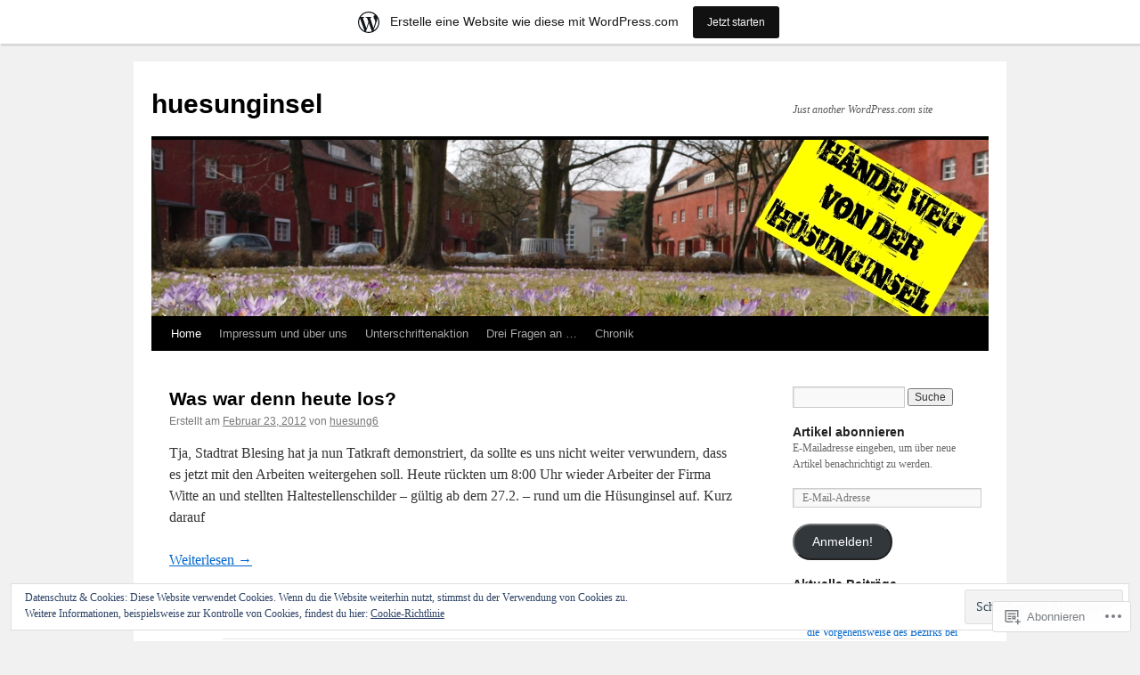

--- FILE ---
content_type: text/html; charset=UTF-8
request_url: https://huesunginsel.wordpress.com/
body_size: 27135
content:
<!DOCTYPE html>
<html lang="de-DE">
<head>
<meta charset="UTF-8" />
<title>
huesunginsel | Just another WordPress.com site</title>
<link rel="profile" href="https://gmpg.org/xfn/11" />
<link rel="stylesheet" type="text/css" media="all" href="https://s0.wp.com/wp-content/themes/pub/twentyten/style.css?m=1659017451i&amp;ver=20190507" />
<link rel="pingback" href="https://huesunginsel.wordpress.com/xmlrpc.php">
<meta name='robots' content='max-image-preview:large' />
<link rel='dns-prefetch' href='//s0.wp.com' />
<link rel='dns-prefetch' href='//af.pubmine.com' />
<link rel="alternate" type="application/rss+xml" title="huesunginsel &raquo; Feed" href="https://huesunginsel.wordpress.com/feed/" />
<link rel="alternate" type="application/rss+xml" title="huesunginsel &raquo; Kommentar-Feed" href="https://huesunginsel.wordpress.com/comments/feed/" />
	<script type="text/javascript">
		/* <![CDATA[ */
		function addLoadEvent(func) {
			var oldonload = window.onload;
			if (typeof window.onload != 'function') {
				window.onload = func;
			} else {
				window.onload = function () {
					oldonload();
					func();
				}
			}
		}
		/* ]]> */
	</script>
	<link crossorigin='anonymous' rel='stylesheet' id='all-css-0-1' href='/_static/??-eJxlje8KwjAMxF/IGodS8YP4LF0XS9b0D0vK2Nu7gcrEL4HL3f0O5mp8yYpZITVTuQXKAjMNAVUA2+qWSGjYzaCYKjtFAdGF8ehFDrAD9FzCF5HcFFEpB9O7Cdbo7+evvFsfUavz8a0hlbKdofG6TPlJmRSN+Kkwf/Sy8R7p3l1tZy+nmz2PL8nCUdI=&cssminify=yes' type='text/css' media='all' />
<style id='wp-emoji-styles-inline-css'>

	img.wp-smiley, img.emoji {
		display: inline !important;
		border: none !important;
		box-shadow: none !important;
		height: 1em !important;
		width: 1em !important;
		margin: 0 0.07em !important;
		vertical-align: -0.1em !important;
		background: none !important;
		padding: 0 !important;
	}
/*# sourceURL=wp-emoji-styles-inline-css */
</style>
<link crossorigin='anonymous' rel='stylesheet' id='all-css-2-1' href='/wp-content/plugins/gutenberg-core/v22.4.2/build/styles/block-library/style.min.css?m=1769608164i&cssminify=yes' type='text/css' media='all' />
<style id='wp-block-library-inline-css'>
.has-text-align-justify {
	text-align:justify;
}
.has-text-align-justify{text-align:justify;}

/*# sourceURL=wp-block-library-inline-css */
</style>
<style id='classic-theme-styles-inline-css'>
.wp-block-button__link{background-color:#32373c;border-radius:9999px;box-shadow:none;color:#fff;font-size:1.125em;padding:calc(.667em + 2px) calc(1.333em + 2px);text-decoration:none}.wp-block-file__button{background:#32373c;color:#fff}.wp-block-accordion-heading{margin:0}.wp-block-accordion-heading__toggle{background-color:inherit!important;color:inherit!important}.wp-block-accordion-heading__toggle:not(:focus-visible){outline:none}.wp-block-accordion-heading__toggle:focus,.wp-block-accordion-heading__toggle:hover{background-color:inherit!important;border:none;box-shadow:none;color:inherit;padding:var(--wp--preset--spacing--20,1em) 0;text-decoration:none}.wp-block-accordion-heading__toggle:focus-visible{outline:auto;outline-offset:0}
/*# sourceURL=/wp-content/plugins/gutenberg-core/v22.4.2/build/styles/block-library/classic.min.css */
</style>
<style id='global-styles-inline-css'>
:root{--wp--preset--aspect-ratio--square: 1;--wp--preset--aspect-ratio--4-3: 4/3;--wp--preset--aspect-ratio--3-4: 3/4;--wp--preset--aspect-ratio--3-2: 3/2;--wp--preset--aspect-ratio--2-3: 2/3;--wp--preset--aspect-ratio--16-9: 16/9;--wp--preset--aspect-ratio--9-16: 9/16;--wp--preset--color--black: #000;--wp--preset--color--cyan-bluish-gray: #abb8c3;--wp--preset--color--white: #fff;--wp--preset--color--pale-pink: #f78da7;--wp--preset--color--vivid-red: #cf2e2e;--wp--preset--color--luminous-vivid-orange: #ff6900;--wp--preset--color--luminous-vivid-amber: #fcb900;--wp--preset--color--light-green-cyan: #7bdcb5;--wp--preset--color--vivid-green-cyan: #00d084;--wp--preset--color--pale-cyan-blue: #8ed1fc;--wp--preset--color--vivid-cyan-blue: #0693e3;--wp--preset--color--vivid-purple: #9b51e0;--wp--preset--color--blue: #0066cc;--wp--preset--color--medium-gray: #666;--wp--preset--color--light-gray: #f1f1f1;--wp--preset--gradient--vivid-cyan-blue-to-vivid-purple: linear-gradient(135deg,rgb(6,147,227) 0%,rgb(155,81,224) 100%);--wp--preset--gradient--light-green-cyan-to-vivid-green-cyan: linear-gradient(135deg,rgb(122,220,180) 0%,rgb(0,208,130) 100%);--wp--preset--gradient--luminous-vivid-amber-to-luminous-vivid-orange: linear-gradient(135deg,rgb(252,185,0) 0%,rgb(255,105,0) 100%);--wp--preset--gradient--luminous-vivid-orange-to-vivid-red: linear-gradient(135deg,rgb(255,105,0) 0%,rgb(207,46,46) 100%);--wp--preset--gradient--very-light-gray-to-cyan-bluish-gray: linear-gradient(135deg,rgb(238,238,238) 0%,rgb(169,184,195) 100%);--wp--preset--gradient--cool-to-warm-spectrum: linear-gradient(135deg,rgb(74,234,220) 0%,rgb(151,120,209) 20%,rgb(207,42,186) 40%,rgb(238,44,130) 60%,rgb(251,105,98) 80%,rgb(254,248,76) 100%);--wp--preset--gradient--blush-light-purple: linear-gradient(135deg,rgb(255,206,236) 0%,rgb(152,150,240) 100%);--wp--preset--gradient--blush-bordeaux: linear-gradient(135deg,rgb(254,205,165) 0%,rgb(254,45,45) 50%,rgb(107,0,62) 100%);--wp--preset--gradient--luminous-dusk: linear-gradient(135deg,rgb(255,203,112) 0%,rgb(199,81,192) 50%,rgb(65,88,208) 100%);--wp--preset--gradient--pale-ocean: linear-gradient(135deg,rgb(255,245,203) 0%,rgb(182,227,212) 50%,rgb(51,167,181) 100%);--wp--preset--gradient--electric-grass: linear-gradient(135deg,rgb(202,248,128) 0%,rgb(113,206,126) 100%);--wp--preset--gradient--midnight: linear-gradient(135deg,rgb(2,3,129) 0%,rgb(40,116,252) 100%);--wp--preset--font-size--small: 13px;--wp--preset--font-size--medium: 20px;--wp--preset--font-size--large: 36px;--wp--preset--font-size--x-large: 42px;--wp--preset--font-family--albert-sans: 'Albert Sans', sans-serif;--wp--preset--font-family--alegreya: Alegreya, serif;--wp--preset--font-family--arvo: Arvo, serif;--wp--preset--font-family--bodoni-moda: 'Bodoni Moda', serif;--wp--preset--font-family--bricolage-grotesque: 'Bricolage Grotesque', sans-serif;--wp--preset--font-family--cabin: Cabin, sans-serif;--wp--preset--font-family--chivo: Chivo, sans-serif;--wp--preset--font-family--commissioner: Commissioner, sans-serif;--wp--preset--font-family--cormorant: Cormorant, serif;--wp--preset--font-family--courier-prime: 'Courier Prime', monospace;--wp--preset--font-family--crimson-pro: 'Crimson Pro', serif;--wp--preset--font-family--dm-mono: 'DM Mono', monospace;--wp--preset--font-family--dm-sans: 'DM Sans', sans-serif;--wp--preset--font-family--dm-serif-display: 'DM Serif Display', serif;--wp--preset--font-family--domine: Domine, serif;--wp--preset--font-family--eb-garamond: 'EB Garamond', serif;--wp--preset--font-family--epilogue: Epilogue, sans-serif;--wp--preset--font-family--fahkwang: Fahkwang, sans-serif;--wp--preset--font-family--figtree: Figtree, sans-serif;--wp--preset--font-family--fira-sans: 'Fira Sans', sans-serif;--wp--preset--font-family--fjalla-one: 'Fjalla One', sans-serif;--wp--preset--font-family--fraunces: Fraunces, serif;--wp--preset--font-family--gabarito: Gabarito, system-ui;--wp--preset--font-family--ibm-plex-mono: 'IBM Plex Mono', monospace;--wp--preset--font-family--ibm-plex-sans: 'IBM Plex Sans', sans-serif;--wp--preset--font-family--ibarra-real-nova: 'Ibarra Real Nova', serif;--wp--preset--font-family--instrument-serif: 'Instrument Serif', serif;--wp--preset--font-family--inter: Inter, sans-serif;--wp--preset--font-family--josefin-sans: 'Josefin Sans', sans-serif;--wp--preset--font-family--jost: Jost, sans-serif;--wp--preset--font-family--libre-baskerville: 'Libre Baskerville', serif;--wp--preset--font-family--libre-franklin: 'Libre Franklin', sans-serif;--wp--preset--font-family--literata: Literata, serif;--wp--preset--font-family--lora: Lora, serif;--wp--preset--font-family--merriweather: Merriweather, serif;--wp--preset--font-family--montserrat: Montserrat, sans-serif;--wp--preset--font-family--newsreader: Newsreader, serif;--wp--preset--font-family--noto-sans-mono: 'Noto Sans Mono', sans-serif;--wp--preset--font-family--nunito: Nunito, sans-serif;--wp--preset--font-family--open-sans: 'Open Sans', sans-serif;--wp--preset--font-family--overpass: Overpass, sans-serif;--wp--preset--font-family--pt-serif: 'PT Serif', serif;--wp--preset--font-family--petrona: Petrona, serif;--wp--preset--font-family--piazzolla: Piazzolla, serif;--wp--preset--font-family--playfair-display: 'Playfair Display', serif;--wp--preset--font-family--plus-jakarta-sans: 'Plus Jakarta Sans', sans-serif;--wp--preset--font-family--poppins: Poppins, sans-serif;--wp--preset--font-family--raleway: Raleway, sans-serif;--wp--preset--font-family--roboto: Roboto, sans-serif;--wp--preset--font-family--roboto-slab: 'Roboto Slab', serif;--wp--preset--font-family--rubik: Rubik, sans-serif;--wp--preset--font-family--rufina: Rufina, serif;--wp--preset--font-family--sora: Sora, sans-serif;--wp--preset--font-family--source-sans-3: 'Source Sans 3', sans-serif;--wp--preset--font-family--source-serif-4: 'Source Serif 4', serif;--wp--preset--font-family--space-mono: 'Space Mono', monospace;--wp--preset--font-family--syne: Syne, sans-serif;--wp--preset--font-family--texturina: Texturina, serif;--wp--preset--font-family--urbanist: Urbanist, sans-serif;--wp--preset--font-family--work-sans: 'Work Sans', sans-serif;--wp--preset--spacing--20: 0.44rem;--wp--preset--spacing--30: 0.67rem;--wp--preset--spacing--40: 1rem;--wp--preset--spacing--50: 1.5rem;--wp--preset--spacing--60: 2.25rem;--wp--preset--spacing--70: 3.38rem;--wp--preset--spacing--80: 5.06rem;--wp--preset--shadow--natural: 6px 6px 9px rgba(0, 0, 0, 0.2);--wp--preset--shadow--deep: 12px 12px 50px rgba(0, 0, 0, 0.4);--wp--preset--shadow--sharp: 6px 6px 0px rgba(0, 0, 0, 0.2);--wp--preset--shadow--outlined: 6px 6px 0px -3px rgb(255, 255, 255), 6px 6px rgb(0, 0, 0);--wp--preset--shadow--crisp: 6px 6px 0px rgb(0, 0, 0);}:where(body) { margin: 0; }:where(.is-layout-flex){gap: 0.5em;}:where(.is-layout-grid){gap: 0.5em;}body .is-layout-flex{display: flex;}.is-layout-flex{flex-wrap: wrap;align-items: center;}.is-layout-flex > :is(*, div){margin: 0;}body .is-layout-grid{display: grid;}.is-layout-grid > :is(*, div){margin: 0;}body{padding-top: 0px;padding-right: 0px;padding-bottom: 0px;padding-left: 0px;}:root :where(.wp-element-button, .wp-block-button__link){background-color: #32373c;border-width: 0;color: #fff;font-family: inherit;font-size: inherit;font-style: inherit;font-weight: inherit;letter-spacing: inherit;line-height: inherit;padding-top: calc(0.667em + 2px);padding-right: calc(1.333em + 2px);padding-bottom: calc(0.667em + 2px);padding-left: calc(1.333em + 2px);text-decoration: none;text-transform: inherit;}.has-black-color{color: var(--wp--preset--color--black) !important;}.has-cyan-bluish-gray-color{color: var(--wp--preset--color--cyan-bluish-gray) !important;}.has-white-color{color: var(--wp--preset--color--white) !important;}.has-pale-pink-color{color: var(--wp--preset--color--pale-pink) !important;}.has-vivid-red-color{color: var(--wp--preset--color--vivid-red) !important;}.has-luminous-vivid-orange-color{color: var(--wp--preset--color--luminous-vivid-orange) !important;}.has-luminous-vivid-amber-color{color: var(--wp--preset--color--luminous-vivid-amber) !important;}.has-light-green-cyan-color{color: var(--wp--preset--color--light-green-cyan) !important;}.has-vivid-green-cyan-color{color: var(--wp--preset--color--vivid-green-cyan) !important;}.has-pale-cyan-blue-color{color: var(--wp--preset--color--pale-cyan-blue) !important;}.has-vivid-cyan-blue-color{color: var(--wp--preset--color--vivid-cyan-blue) !important;}.has-vivid-purple-color{color: var(--wp--preset--color--vivid-purple) !important;}.has-blue-color{color: var(--wp--preset--color--blue) !important;}.has-medium-gray-color{color: var(--wp--preset--color--medium-gray) !important;}.has-light-gray-color{color: var(--wp--preset--color--light-gray) !important;}.has-black-background-color{background-color: var(--wp--preset--color--black) !important;}.has-cyan-bluish-gray-background-color{background-color: var(--wp--preset--color--cyan-bluish-gray) !important;}.has-white-background-color{background-color: var(--wp--preset--color--white) !important;}.has-pale-pink-background-color{background-color: var(--wp--preset--color--pale-pink) !important;}.has-vivid-red-background-color{background-color: var(--wp--preset--color--vivid-red) !important;}.has-luminous-vivid-orange-background-color{background-color: var(--wp--preset--color--luminous-vivid-orange) !important;}.has-luminous-vivid-amber-background-color{background-color: var(--wp--preset--color--luminous-vivid-amber) !important;}.has-light-green-cyan-background-color{background-color: var(--wp--preset--color--light-green-cyan) !important;}.has-vivid-green-cyan-background-color{background-color: var(--wp--preset--color--vivid-green-cyan) !important;}.has-pale-cyan-blue-background-color{background-color: var(--wp--preset--color--pale-cyan-blue) !important;}.has-vivid-cyan-blue-background-color{background-color: var(--wp--preset--color--vivid-cyan-blue) !important;}.has-vivid-purple-background-color{background-color: var(--wp--preset--color--vivid-purple) !important;}.has-blue-background-color{background-color: var(--wp--preset--color--blue) !important;}.has-medium-gray-background-color{background-color: var(--wp--preset--color--medium-gray) !important;}.has-light-gray-background-color{background-color: var(--wp--preset--color--light-gray) !important;}.has-black-border-color{border-color: var(--wp--preset--color--black) !important;}.has-cyan-bluish-gray-border-color{border-color: var(--wp--preset--color--cyan-bluish-gray) !important;}.has-white-border-color{border-color: var(--wp--preset--color--white) !important;}.has-pale-pink-border-color{border-color: var(--wp--preset--color--pale-pink) !important;}.has-vivid-red-border-color{border-color: var(--wp--preset--color--vivid-red) !important;}.has-luminous-vivid-orange-border-color{border-color: var(--wp--preset--color--luminous-vivid-orange) !important;}.has-luminous-vivid-amber-border-color{border-color: var(--wp--preset--color--luminous-vivid-amber) !important;}.has-light-green-cyan-border-color{border-color: var(--wp--preset--color--light-green-cyan) !important;}.has-vivid-green-cyan-border-color{border-color: var(--wp--preset--color--vivid-green-cyan) !important;}.has-pale-cyan-blue-border-color{border-color: var(--wp--preset--color--pale-cyan-blue) !important;}.has-vivid-cyan-blue-border-color{border-color: var(--wp--preset--color--vivid-cyan-blue) !important;}.has-vivid-purple-border-color{border-color: var(--wp--preset--color--vivid-purple) !important;}.has-blue-border-color{border-color: var(--wp--preset--color--blue) !important;}.has-medium-gray-border-color{border-color: var(--wp--preset--color--medium-gray) !important;}.has-light-gray-border-color{border-color: var(--wp--preset--color--light-gray) !important;}.has-vivid-cyan-blue-to-vivid-purple-gradient-background{background: var(--wp--preset--gradient--vivid-cyan-blue-to-vivid-purple) !important;}.has-light-green-cyan-to-vivid-green-cyan-gradient-background{background: var(--wp--preset--gradient--light-green-cyan-to-vivid-green-cyan) !important;}.has-luminous-vivid-amber-to-luminous-vivid-orange-gradient-background{background: var(--wp--preset--gradient--luminous-vivid-amber-to-luminous-vivid-orange) !important;}.has-luminous-vivid-orange-to-vivid-red-gradient-background{background: var(--wp--preset--gradient--luminous-vivid-orange-to-vivid-red) !important;}.has-very-light-gray-to-cyan-bluish-gray-gradient-background{background: var(--wp--preset--gradient--very-light-gray-to-cyan-bluish-gray) !important;}.has-cool-to-warm-spectrum-gradient-background{background: var(--wp--preset--gradient--cool-to-warm-spectrum) !important;}.has-blush-light-purple-gradient-background{background: var(--wp--preset--gradient--blush-light-purple) !important;}.has-blush-bordeaux-gradient-background{background: var(--wp--preset--gradient--blush-bordeaux) !important;}.has-luminous-dusk-gradient-background{background: var(--wp--preset--gradient--luminous-dusk) !important;}.has-pale-ocean-gradient-background{background: var(--wp--preset--gradient--pale-ocean) !important;}.has-electric-grass-gradient-background{background: var(--wp--preset--gradient--electric-grass) !important;}.has-midnight-gradient-background{background: var(--wp--preset--gradient--midnight) !important;}.has-small-font-size{font-size: var(--wp--preset--font-size--small) !important;}.has-medium-font-size{font-size: var(--wp--preset--font-size--medium) !important;}.has-large-font-size{font-size: var(--wp--preset--font-size--large) !important;}.has-x-large-font-size{font-size: var(--wp--preset--font-size--x-large) !important;}.has-albert-sans-font-family{font-family: var(--wp--preset--font-family--albert-sans) !important;}.has-alegreya-font-family{font-family: var(--wp--preset--font-family--alegreya) !important;}.has-arvo-font-family{font-family: var(--wp--preset--font-family--arvo) !important;}.has-bodoni-moda-font-family{font-family: var(--wp--preset--font-family--bodoni-moda) !important;}.has-bricolage-grotesque-font-family{font-family: var(--wp--preset--font-family--bricolage-grotesque) !important;}.has-cabin-font-family{font-family: var(--wp--preset--font-family--cabin) !important;}.has-chivo-font-family{font-family: var(--wp--preset--font-family--chivo) !important;}.has-commissioner-font-family{font-family: var(--wp--preset--font-family--commissioner) !important;}.has-cormorant-font-family{font-family: var(--wp--preset--font-family--cormorant) !important;}.has-courier-prime-font-family{font-family: var(--wp--preset--font-family--courier-prime) !important;}.has-crimson-pro-font-family{font-family: var(--wp--preset--font-family--crimson-pro) !important;}.has-dm-mono-font-family{font-family: var(--wp--preset--font-family--dm-mono) !important;}.has-dm-sans-font-family{font-family: var(--wp--preset--font-family--dm-sans) !important;}.has-dm-serif-display-font-family{font-family: var(--wp--preset--font-family--dm-serif-display) !important;}.has-domine-font-family{font-family: var(--wp--preset--font-family--domine) !important;}.has-eb-garamond-font-family{font-family: var(--wp--preset--font-family--eb-garamond) !important;}.has-epilogue-font-family{font-family: var(--wp--preset--font-family--epilogue) !important;}.has-fahkwang-font-family{font-family: var(--wp--preset--font-family--fahkwang) !important;}.has-figtree-font-family{font-family: var(--wp--preset--font-family--figtree) !important;}.has-fira-sans-font-family{font-family: var(--wp--preset--font-family--fira-sans) !important;}.has-fjalla-one-font-family{font-family: var(--wp--preset--font-family--fjalla-one) !important;}.has-fraunces-font-family{font-family: var(--wp--preset--font-family--fraunces) !important;}.has-gabarito-font-family{font-family: var(--wp--preset--font-family--gabarito) !important;}.has-ibm-plex-mono-font-family{font-family: var(--wp--preset--font-family--ibm-plex-mono) !important;}.has-ibm-plex-sans-font-family{font-family: var(--wp--preset--font-family--ibm-plex-sans) !important;}.has-ibarra-real-nova-font-family{font-family: var(--wp--preset--font-family--ibarra-real-nova) !important;}.has-instrument-serif-font-family{font-family: var(--wp--preset--font-family--instrument-serif) !important;}.has-inter-font-family{font-family: var(--wp--preset--font-family--inter) !important;}.has-josefin-sans-font-family{font-family: var(--wp--preset--font-family--josefin-sans) !important;}.has-jost-font-family{font-family: var(--wp--preset--font-family--jost) !important;}.has-libre-baskerville-font-family{font-family: var(--wp--preset--font-family--libre-baskerville) !important;}.has-libre-franklin-font-family{font-family: var(--wp--preset--font-family--libre-franklin) !important;}.has-literata-font-family{font-family: var(--wp--preset--font-family--literata) !important;}.has-lora-font-family{font-family: var(--wp--preset--font-family--lora) !important;}.has-merriweather-font-family{font-family: var(--wp--preset--font-family--merriweather) !important;}.has-montserrat-font-family{font-family: var(--wp--preset--font-family--montserrat) !important;}.has-newsreader-font-family{font-family: var(--wp--preset--font-family--newsreader) !important;}.has-noto-sans-mono-font-family{font-family: var(--wp--preset--font-family--noto-sans-mono) !important;}.has-nunito-font-family{font-family: var(--wp--preset--font-family--nunito) !important;}.has-open-sans-font-family{font-family: var(--wp--preset--font-family--open-sans) !important;}.has-overpass-font-family{font-family: var(--wp--preset--font-family--overpass) !important;}.has-pt-serif-font-family{font-family: var(--wp--preset--font-family--pt-serif) !important;}.has-petrona-font-family{font-family: var(--wp--preset--font-family--petrona) !important;}.has-piazzolla-font-family{font-family: var(--wp--preset--font-family--piazzolla) !important;}.has-playfair-display-font-family{font-family: var(--wp--preset--font-family--playfair-display) !important;}.has-plus-jakarta-sans-font-family{font-family: var(--wp--preset--font-family--plus-jakarta-sans) !important;}.has-poppins-font-family{font-family: var(--wp--preset--font-family--poppins) !important;}.has-raleway-font-family{font-family: var(--wp--preset--font-family--raleway) !important;}.has-roboto-font-family{font-family: var(--wp--preset--font-family--roboto) !important;}.has-roboto-slab-font-family{font-family: var(--wp--preset--font-family--roboto-slab) !important;}.has-rubik-font-family{font-family: var(--wp--preset--font-family--rubik) !important;}.has-rufina-font-family{font-family: var(--wp--preset--font-family--rufina) !important;}.has-sora-font-family{font-family: var(--wp--preset--font-family--sora) !important;}.has-source-sans-3-font-family{font-family: var(--wp--preset--font-family--source-sans-3) !important;}.has-source-serif-4-font-family{font-family: var(--wp--preset--font-family--source-serif-4) !important;}.has-space-mono-font-family{font-family: var(--wp--preset--font-family--space-mono) !important;}.has-syne-font-family{font-family: var(--wp--preset--font-family--syne) !important;}.has-texturina-font-family{font-family: var(--wp--preset--font-family--texturina) !important;}.has-urbanist-font-family{font-family: var(--wp--preset--font-family--urbanist) !important;}.has-work-sans-font-family{font-family: var(--wp--preset--font-family--work-sans) !important;}
/*# sourceURL=global-styles-inline-css */
</style>

<link crossorigin='anonymous' rel='stylesheet' id='all-css-4-1' href='/_static/??-eJyNT+1Ow0AMeyHS0K2D/UE8y/WalWz3pUtKtbcn3cYYQqr4E50t22fjXMDnpJQUS5hGToI+9yH7k+CmafdNC8KxBIJKn02HA4veFSB6DtR4kSd8CIoT/GRVMj4Wp4si0sCOAkWTrdnmYh7o+1JJBOxGniLohxnlj+9KY5l61NmIs7F4Lfg/7WUFXP5cK1XJQkd7jmiqB7hmGimDVXHKOf0CcAiO65r1SFqcP90wxpyXM0zBBnA6cGIlEF9zCN+77puW3Pf41r7uNvuXbdc9H78AfT+39w==&cssminify=yes' type='text/css' media='all' />
<style id='jetpack-global-styles-frontend-style-inline-css'>
:root { --font-headings: unset; --font-base: unset; --font-headings-default: -apple-system,BlinkMacSystemFont,"Segoe UI",Roboto,Oxygen-Sans,Ubuntu,Cantarell,"Helvetica Neue",sans-serif; --font-base-default: -apple-system,BlinkMacSystemFont,"Segoe UI",Roboto,Oxygen-Sans,Ubuntu,Cantarell,"Helvetica Neue",sans-serif;}
/*# sourceURL=jetpack-global-styles-frontend-style-inline-css */
</style>
<link crossorigin='anonymous' rel='stylesheet' id='all-css-6-1' href='/wp-content/themes/h4/global.css?m=1420737423i&cssminify=yes' type='text/css' media='all' />
<script type="text/javascript" id="wpcom-actionbar-placeholder-js-extra">
/* <![CDATA[ */
var actionbardata = {"siteID":"26806787","postID":"0","siteURL":"https://huesunginsel.wordpress.com","xhrURL":"https://huesunginsel.wordpress.com/wp-admin/admin-ajax.php","nonce":"ebaf55c332","isLoggedIn":"","statusMessage":"","subsEmailDefault":"instantly","proxyScriptUrl":"https://s0.wp.com/wp-content/js/wpcom-proxy-request.js?m=1513050504i&amp;ver=20211021","i18n":{"followedText":"Neue Beitr\u00e4ge von dieser Website erscheinen nun in deinem \u003Ca href=\"https://wordpress.com/reader\"\u003EReader\u003C/a\u003E","foldBar":"Diese Leiste einklappen","unfoldBar":"Diese Leiste aufklappen","shortLinkCopied":"Kurzlink in Zwischenablage kopiert"}};
//# sourceURL=wpcom-actionbar-placeholder-js-extra
/* ]]> */
</script>
<script type="text/javascript" id="jetpack-mu-wpcom-settings-js-before">
/* <![CDATA[ */
var JETPACK_MU_WPCOM_SETTINGS = {"assetsUrl":"https://s0.wp.com/wp-content/mu-plugins/jetpack-mu-wpcom-plugin/moon/jetpack_vendor/automattic/jetpack-mu-wpcom/src/build/"};
//# sourceURL=jetpack-mu-wpcom-settings-js-before
/* ]]> */
</script>
<script crossorigin='anonymous' type='text/javascript'  src='/_static/??/wp-content/js/rlt-proxy.js,/wp-content/blog-plugins/wordads-classes/js/cmp/v2/cmp-non-gdpr.js?m=1720530689j'></script>
<script type="text/javascript" id="rlt-proxy-js-after">
/* <![CDATA[ */
	rltInitialize( {"token":null,"iframeOrigins":["https:\/\/widgets.wp.com"]} );
//# sourceURL=rlt-proxy-js-after
/* ]]> */
</script>
<link rel="EditURI" type="application/rsd+xml" title="RSD" href="https://huesunginsel.wordpress.com/xmlrpc.php?rsd" />
<meta name="generator" content="WordPress.com" />
<link rel='shortlink' href='https://wp.me/1OtFx' />

<!-- Jetpack Open Graph Tags -->
<meta property="og:type" content="website" />
<meta property="og:title" content="huesunginsel" />
<meta property="og:description" content="Just another WordPress.com site" />
<meta property="og:url" content="https://huesunginsel.wordpress.com/" />
<meta property="og:site_name" content="huesunginsel" />
<meta property="og:image" content="https://s0.wp.com/i/blank.jpg?m=1383295312i" />
<meta property="og:image:width" content="200" />
<meta property="og:image:height" content="200" />
<meta property="og:image:alt" content="" />
<meta property="og:locale" content="de_DE" />
<meta property="fb:app_id" content="249643311490" />

<!-- End Jetpack Open Graph Tags -->
<link rel="shortcut icon" type="image/x-icon" href="https://s0.wp.com/i/favicon.ico?m=1713425267i" sizes="16x16 24x24 32x32 48x48" />
<link rel="icon" type="image/x-icon" href="https://s0.wp.com/i/favicon.ico?m=1713425267i" sizes="16x16 24x24 32x32 48x48" />
<link rel="apple-touch-icon" href="https://s0.wp.com/i/webclip.png?m=1713868326i" />
<link rel='openid.server' href='https://huesunginsel.wordpress.com/?openidserver=1' />
<link rel='openid.delegate' href='https://huesunginsel.wordpress.com/' />
<link rel="search" type="application/opensearchdescription+xml" href="https://huesunginsel.wordpress.com/osd.xml" title="huesunginsel" />
<link rel="search" type="application/opensearchdescription+xml" href="https://s1.wp.com/opensearch.xml" title="WordPress.com" />
<meta name="description" content="Just another WordPress.com site" />
<script type="text/javascript">
/* <![CDATA[ */
var wa_client = {}; wa_client.cmd = []; wa_client.config = { 'blog_id': 26806787, 'blog_language': 'de', 'is_wordads': false, 'hosting_type': 0, 'afp_account_id': null, 'afp_host_id': 5038568878849053, 'theme': 'pub/twentyten', '_': { 'title': 'Werbung', 'privacy_settings': 'Datenschutz-Einstellungen' }, 'formats': [ 'belowpost', 'bottom_sticky', 'sidebar_sticky_right', 'sidebar', 'gutenberg_rectangle', 'gutenberg_leaderboard', 'gutenberg_mobile_leaderboard', 'gutenberg_skyscraper' ] };
/* ]]> */
</script>
		<script type="text/javascript">

			window.doNotSellCallback = function() {

				var linkElements = [
					'a[href="https://wordpress.com/?ref=footer_blog"]',
					'a[href="https://wordpress.com/?ref=footer_website"]',
					'a[href="https://wordpress.com/?ref=vertical_footer"]',
					'a[href^="https://wordpress.com/?ref=footer_segment_"]',
				].join(',');

				var dnsLink = document.createElement( 'a' );
				dnsLink.href = 'https://wordpress.com/de/advertising-program-optout/';
				dnsLink.classList.add( 'do-not-sell-link' );
				dnsLink.rel = 'nofollow';
				dnsLink.style.marginLeft = '0.5em';
				dnsLink.textContent = 'Meine persönlichen Informationen nicht verkaufen oder weitergeben';

				var creditLinks = document.querySelectorAll( linkElements );

				if ( 0 === creditLinks.length ) {
					return false;
				}

				Array.prototype.forEach.call( creditLinks, function( el ) {
					el.insertAdjacentElement( 'afterend', dnsLink );
				});

				return true;
			};

		</script>
		<script type="text/javascript">
	window.google_analytics_uacct = "UA-52447-2";
</script>

<script type="text/javascript">
	var _gaq = _gaq || [];
	_gaq.push(['_setAccount', 'UA-52447-2']);
	_gaq.push(['_gat._anonymizeIp']);
	_gaq.push(['_setDomainName', 'wordpress.com']);
	_gaq.push(['_initData']);
	_gaq.push(['_trackPageview']);

	(function() {
		var ga = document.createElement('script'); ga.type = 'text/javascript'; ga.async = true;
		ga.src = ('https:' == document.location.protocol ? 'https://ssl' : 'http://www') + '.google-analytics.com/ga.js';
		(document.getElementsByTagName('head')[0] || document.getElementsByTagName('body')[0]).appendChild(ga);
	})();
</script>
<link crossorigin='anonymous' rel='stylesheet' id='all-css-0-4' href='/_static/??-eJydjtsKwkAMRH/INtSixQfxU6TNhpI2u1k2u5T+vYoX8EXUxzMMZwaWWKGGTCGDL1WUMnIwmCjHHucHg1cNcOaAMIjibGALR0o1mm3ge4NXV4QMsE9ajORVega/Cu+XCosDK4Nh4phZr+U3qj2Hf69mFnLV2ItQWj/RbeDkj023aw/dvm220wVj64Nk&cssminify=yes' type='text/css' media='all' />

</head>

<body class="home blog wp-theme-pubtwentyten customizer-styles-applied jetpack-reblog-enabled has-marketing-bar has-marketing-bar-theme-twenty-ten">
<div id="wrapper" class="hfeed">
	<div id="header">
		<div id="masthead">
			<div id="branding" role="banner">
								<h1 id="site-title">
					<span>
						<a href="https://huesunginsel.wordpress.com/" title="huesunginsel" rel="home">huesunginsel</a>
					</span>
				</h1>
				<div id="site-description">Just another WordPress.com site</div>

									<a class="home-link" href="https://huesunginsel.wordpress.com/" title="huesunginsel" rel="home">
						<img src="https://huesunginsel.wordpress.com/wp-content/uploads/2011/09/header01.jpg" width="940" height="198" alt="" />
					</a>
								</div><!-- #branding -->

			<div id="access" role="navigation">
								<div class="skip-link screen-reader-text"><a href="#content" title="Zum Inhalt springen">Zum Inhalt springen</a></div>
				<div class="menu-header"><ul id="menu-hauptnavigation" class="menu"><li id="menu-item-81" class="menu-item menu-item-type-custom menu-item-object-custom current-menu-item current_page_item menu-item-home menu-item-81"><a href="https://huesunginsel.wordpress.com" aria-current="page">Home</a></li>
<li id="menu-item-82" class="menu-item menu-item-type-post_type menu-item-object-page menu-item-82"><a href="https://huesunginsel.wordpress.com/about/">Impressum und über uns</a></li>
<li id="menu-item-83" class="menu-item menu-item-type-post_type menu-item-object-page menu-item-83"><a href="https://huesunginsel.wordpress.com/unterschriftenaktion/">Unterschriftenaktion</a></li>
<li id="menu-item-84" class="menu-item menu-item-type-custom menu-item-object-custom menu-item-has-children menu-item-84"><a href="#">Drei Fragen an &#8230;</a>
<ul class="sub-menu">
	<li id="menu-item-112" class="menu-item menu-item-type-post_type menu-item-object-page menu-item-112"><a href="https://huesunginsel.wordpress.com/joschka-langenbrink/">Joschka Langenbrinck</a></li>
	<li id="menu-item-88" class="menu-item menu-item-type-post_type menu-item-object-page menu-item-88"><a href="https://huesunginsel.wordpress.com/bertil-wever-die-grunen/">Bertil Wewer</a></li>
	<li id="menu-item-87" class="menu-item menu-item-type-post_type menu-item-object-page menu-item-87"><a href="https://huesunginsel.wordpress.com/sabine-toepfer-kataw-cdu/">Sabine Toepfer-Kataw</a></li>
</ul>
</li>
<li id="menu-item-179" class="menu-item menu-item-type-post_type menu-item-object-page menu-item-179"><a href="https://huesunginsel.wordpress.com/chronik/">Chronik</a></li>
</ul></div>			</div><!-- #access -->
		</div><!-- #masthead -->
	</div><!-- #header -->

	<div id="main">

		<div id="container">
			<div id="content" role="main">

			
	<div id="nav-above" class="navigation">
		<div class="nav-previous"><a href="https://huesunginsel.wordpress.com/page/2/" ><span class="meta-nav">&larr;</span> Ältere Beiträge</a></div>
		<div class="nav-next"></div>
	</div><!-- #nav-above -->



	
			<div id="post-298" class="post-298 post type-post status-publish format-standard hentry category-anwohnerschaft">
			<h2 class="entry-title"><a href="https://huesunginsel.wordpress.com/2012/02/23/was-war-denn-heute-los/" rel="bookmark">Was war denn heute&nbsp;los?</a></h2>

			<div class="entry-meta">
				<span class="meta-prep meta-prep-author">Erstellt am</span> <a href="https://huesunginsel.wordpress.com/2012/02/23/was-war-denn-heute-los/" title="7:43 pm" rel="bookmark"><span class="entry-date">Februar 23, 2012</span></a> <span class="meta-sep">von</span> <span class="author vcard"><a class="url fn n" href="https://huesunginsel.wordpress.com/author/huesung6/" title="Zeige alle Beiträge von huesung6">huesung6</a></span>			</div><!-- .entry-meta -->

					<div class="entry-content">
				<p>Tja, Stadtrat Blesing hat ja nun Tatkraft demonstriert, da sollte es uns nicht weiter verwundern, dass es jetzt mit den Arbeiten weitergehen soll. Heute rückten um 8:00 Uhr wieder Arbeiter der Firma Witte an und stellten Haltestellenschilder &#8211; gültig ab dem 27.2. &#8211; rund um die Hüsunginsel auf. Kurz darauf</p>
<p> <a href="https://huesunginsel.wordpress.com/2012/02/23/was-war-denn-heute-los/#more-298" class="more-link">Weiterlesen <span class="meta-nav">&rarr;</span></a></p>
							</div><!-- .entry-content -->
	
			<div class="entry-utility">
													<span class="cat-links">
						<span class="entry-utility-prep entry-utility-prep-cat-links">Veröffentlicht unter</span> <a href="https://huesunginsel.wordpress.com/category/anwohnerschaft/" rel="category tag">Anwohnerschaft</a>					</span>
					<span class="meta-sep">|</span>
				
				
				<span class="comments-link"><a href="https://huesunginsel.wordpress.com/2012/02/23/was-war-denn-heute-los/#comments">1 Kommentar</a></span>

							</div><!-- .entry-utility -->
		</div><!-- #post-298 -->

		
	

	
			<div id="post-292" class="post-292 post type-post status-publish format-standard hentry category-bezirk-neukolln category-freunde-und-forderer-der-hufeisensiedlung-berlin-britz-e-v category-heinz-buschkowsky">
			<h2 class="entry-title"><a href="https://huesunginsel.wordpress.com/2012/02/09/auch-der-siedlungsverein-verurteilt-fallungen/" rel="bookmark">Auch der Siedlungsverein verurteilt die Vorgehensweise des Bezirks bei den Fällungen auf der&nbsp;Hüsunginsel</a></h2>

			<div class="entry-meta">
				<span class="meta-prep meta-prep-author">Erstellt am</span> <a href="https://huesunginsel.wordpress.com/2012/02/09/auch-der-siedlungsverein-verurteilt-fallungen/" title="6:21 am" rel="bookmark"><span class="entry-date">Februar 9, 2012</span></a> <span class="meta-sep">von</span> <span class="author vcard"><a class="url fn n" href="https://huesunginsel.wordpress.com/author/huesung6/" title="Zeige alle Beiträge von huesung6">huesung6</a></span>			</div><!-- .entry-meta -->

					<div class="entry-content">
				<p>Der Siedlungsverein, die Freunde und Förderer der Hufeisensiedlung Berlin-Britz e.V., äußert sich bestürzt über das Verfahren, wie die Fällungen durch das Bezirksamt durchgesetzt hat. Ausdruck verleiht der Verein seiner Bestürzung mit einer schriftlichen Eingabe an das Bezirksamt. Hier ein Auszug aus dem offenen Brief, der auch dem Landesdenkmalamt und den Fraktionen der Bezirksverordnetenversammlung übermittelt wurde:</p>
<blockquote><p>Am Freitag, den 03.02.2012, wurde die Anwohnerschaft vor vollendete Tatsachen gestellt. Der Vorstand des <a href="http://www.hufeisensiedlung.info/statisches-menu/glossar.html?tx_contagged%5Bsource%5D=default&amp;tx_contagged%5Buid%5D=30&amp;cHash=b19379a54a25afa3d3771bdb18e64ff6">FFHBB</a> e.V. ist bestürzt über die Vorgehensweise des Bezirksamtes, das den Auftrag unmittelbar nach der Sitzung des Grünausschusses der BVV – die noch einmal als Erörterungstermin gelten sollte, aber ohne dass ein Konsens gefunden wurde, geschlossen wurde – bei einer Gartenbaufirma ausgelöst hat. Eine Zeit zur Reaktion der Anwohner war damit überhaupt nicht gegeben. Auch gab es keine definitive Absage an den <a href="http://www.hufeisensiedlung.info/statisches-menu/glossar.html?tx_contagged%5Bsource%5D=default&amp;tx_contagged%5Buid%5D=30&amp;cHash=b19379a54a25afa3d3771bdb18e64ff6">FFHBB</a> e.V. oder die Anwohnerinitiative, dass ein Vermittlungsgespräch nicht mehr stattfinden wird.</p></blockquote>
<p>Den <a title="offener Brief in voller Länge" href="http://www.hufeisensiedlung.info/foerderverein/show-tt-news.html?tx_ttnews[tt_news]=16&amp;cHash=30977ad1221da26fdd3ccdaca8b25bd8" target="_blank">Volltext der Erklärung</a> können Sie hier nachlesen: <a href="http://www.hufeisensiedlung.info/foerderverein/show-tt-news.html?tx_ttnews%5Btt_news%5D=16&#038;cHash=30977ad1221da26fdd3ccdaca8b25bd8" rel="nofollow">http://www.hufeisensiedlung.info/foerderverein/show-tt-news.html?tx_ttnews%5Btt_news%5D=16&#038;cHash=30977ad1221da26fdd3ccdaca8b25bd8</a></p>
<div id="atatags-370373-6982505c15193">
		<script type="text/javascript">
			__ATA = window.__ATA || {};
			__ATA.cmd = window.__ATA.cmd || [];
			__ATA.cmd.push(function() {
				__ATA.initVideoSlot('atatags-370373-6982505c15193', {
					sectionId: '370373',
					format: 'inread'
				});
			});
		</script>
	</div>							</div><!-- .entry-content -->
	
			<div class="entry-utility">
													<span class="cat-links">
						<span class="entry-utility-prep entry-utility-prep-cat-links">Veröffentlicht unter</span> <a href="https://huesunginsel.wordpress.com/category/politik/bezirk-neukolln/" rel="category tag">Bezirk Neukölln</a>, <a href="https://huesunginsel.wordpress.com/category/anwohnerschaft/freunde-und-forderer-der-hufeisensiedlung-berlin-britz-e-v/" rel="category tag">Freunde und Förderer der Hufeisensiedlung Berlin-Britz e.V.</a>, <a href="https://huesunginsel.wordpress.com/category/heinz-buschkowsky/" rel="category tag">Heinz Buschkowsky</a>					</span>
					<span class="meta-sep">|</span>
				
				
				<span class="comments-link"><a href="https://huesunginsel.wordpress.com/2012/02/09/auch-der-siedlungsverein-verurteilt-fallungen/#respond">Hinterlasse einen Kommentar</a></span>

							</div><!-- .entry-utility -->
		</div><!-- #post-292 -->

		
	

	
			<div id="post-267" class="post-267 post type-post status-publish format-standard hentry category-anwohnerschaft">
			<h2 class="entry-title"><a href="https://huesunginsel.wordpress.com/2012/02/07/the-real-story-about-burgerbeteiligung/" rel="bookmark">The real story about Bürgerbeteiligung</a></h2>

			<div class="entry-meta">
				<span class="meta-prep meta-prep-author">Erstellt am</span> <a href="https://huesunginsel.wordpress.com/2012/02/07/the-real-story-about-burgerbeteiligung/" title="8:44 am" rel="bookmark"><span class="entry-date">Februar 7, 2012</span></a> <span class="meta-sep">von</span> <span class="author vcard"><a class="url fn n" href="https://huesunginsel.wordpress.com/author/huesungpiepel/" title="Zeige alle Beiträge von huesungpiepel">huesungpiepel</a></span>			</div><!-- .entry-meta -->

					<div class="entry-content">
				<p>Die Dokumentation der Baumfällungen auf der Hüsunginsel vom 03. Februar 2012</p>
<p>Teil I</p>
<span class="embed-youtube" style="text-align:center; display: block;"><iframe class="youtube-player" width="560" height="315" src="https://www.youtube.com/embed/LP5XjFzD4E8?version=3&#038;rel=1&#038;showsearch=0&#038;showinfo=1&#038;iv_load_policy=1&#038;fs=1&#038;hl=de&#038;autohide=2&#038;wmode=transparent" allowfullscreen="true" style="border:0;" sandbox="allow-scripts allow-same-origin allow-popups allow-presentation allow-popups-to-escape-sandbox"></iframe></span>
<p>&nbsp;&nbsp;</p>
<p>Teil II</p>
<span class="embed-youtube" style="text-align:center; display: block;"><iframe class="youtube-player" width="560" height="315" src="https://www.youtube.com/embed/-hfKvSAnjDg?version=3&#038;rel=1&#038;showsearch=0&#038;showinfo=1&#038;iv_load_policy=1&#038;fs=1&#038;hl=de&#038;autohide=2&#038;wmode=transparent" allowfullscreen="true" style="border:0;" sandbox="allow-scripts allow-same-origin allow-popups allow-presentation allow-popups-to-escape-sandbox"></iframe></span>
<p>&nbsp;&nbsp;</p>
							</div><!-- .entry-content -->
	
			<div class="entry-utility">
													<span class="cat-links">
						<span class="entry-utility-prep entry-utility-prep-cat-links">Veröffentlicht unter</span> <a href="https://huesunginsel.wordpress.com/category/anwohnerschaft/" rel="category tag">Anwohnerschaft</a>					</span>
					<span class="meta-sep">|</span>
				
				
				<span class="comments-link"><a href="https://huesunginsel.wordpress.com/2012/02/07/the-real-story-about-burgerbeteiligung/#comments">1 Kommentar</a></span>

							</div><!-- .entry-utility -->
		</div><!-- #post-267 -->

		
	

	
			<div id="post-255" class="post-255 post type-post status-publish format-standard hentry category-bezirk-neukolln category-heinz-buschkowsky">
			<h2 class="entry-title"><a href="https://huesunginsel.wordpress.com/2012/02/07/buschkowitzky/" rel="bookmark">Bezirksbürgermeister Heinz Buschkowsky bedauert und bittet uns, unsere Enttäuschung nicht völlig dem Bezirk&nbsp;anzulasten</a></h2>

			<div class="entry-meta">
				<span class="meta-prep meta-prep-author">Erstellt am</span> <a href="https://huesunginsel.wordpress.com/2012/02/07/buschkowitzky/" title="8:17 am" rel="bookmark"><span class="entry-date">Februar 7, 2012</span></a> <span class="meta-sep">von</span> <span class="author vcard"><a class="url fn n" href="https://huesunginsel.wordpress.com/author/huesungpiepel/" title="Zeige alle Beiträge von huesungpiepel">huesungpiepel</a></span>			</div><!-- .entry-meta -->

					<div class="entry-content">
				<p>Die Antwort unseres medienerfahrenen Neuköllner Bezirksbürgermeisters Heinz Buschkowsky auf unser <a title="Anschreiben an Bezirksbürgermeister Buschkowsky" href="https://huesunginsel.wordpress.com/2012/01/27/schreiben-an-den-neukollner-bezirksburgermeister-heinz-buschkowsky-zu-baumfallungen-und-andere-arbeiten-auf-der-husunginsel-im-unesco-welterbe-hufeisensiedlung/">Schreiben vom 27. Januar 2012</a> ist lapidar und ernüchternd. Enttäuschend, wenn man bedenkt, dass dieser Mann sich in Talkshows und bei anderen Ereignissen gern anders präsentiert. Jedenfalls nicht als jemand, der sich hinter Verwaltungsprozessen versteckt. Aber machen Sie sich selbst ein Bild davon, wie gering dieser Mann bürgerschaftlichen Widerstand schätzt. Er ist sich noch nicht einmal zu schade, den von uns angestrebten konsensorientierten Dialog durch das Setzen von Anführungszeichen zu diskreditieren. Und die Formulierung &#8222;Wie ich gerade erfahre &#8230;  &#8220; ist an Süffisanz nicht zu überbieten. Wenn wir den Brief richtig interpretieren, ist eigentlich niemand so richtg verantwortlich für die Fällungen.</p>
<p>Nachstehend der Antwortbrief im Wortlaut &#8211; den Scan des Schreibens finden Sie am Ende des Textes:</p>
<blockquote><p>Sehr geehrte Damen und Herren,</p>
<p>vielen Dank für Ihre Zuschrift vom 27. Januar 2012.</p>
<p>Mir ist der angesprochene Vorgang selbstverständlich bekannt.  Bitte sehen Sie es mir jedoch nach, dass ich nach den monatelangen Diskussionen, Anhörungen und Beratungen als Bezirksbürgermeister</p>
<p> <a href="https://huesunginsel.wordpress.com/2012/02/07/buschkowitzky/#more-255" class="more-link">Weiterlesen <span class="meta-nav">&rarr;</span></a></p></blockquote>
							</div><!-- .entry-content -->
	
			<div class="entry-utility">
													<span class="cat-links">
						<span class="entry-utility-prep entry-utility-prep-cat-links">Veröffentlicht unter</span> <a href="https://huesunginsel.wordpress.com/category/politik/bezirk-neukolln/" rel="category tag">Bezirk Neukölln</a>, <a href="https://huesunginsel.wordpress.com/category/heinz-buschkowsky/" rel="category tag">Heinz Buschkowsky</a>					</span>
					<span class="meta-sep">|</span>
				
				
				<span class="comments-link"><a href="https://huesunginsel.wordpress.com/2012/02/07/buschkowitzky/#respond">Hinterlasse einen Kommentar</a></span>

							</div><!-- .entry-utility -->
		</div><!-- #post-255 -->

		
	

	
			<div id="post-250" class="post-250 post type-post status-publish format-standard hentry category-anwohnerschaft">
			<h2 class="entry-title"><a href="https://huesunginsel.wordpress.com/2012/02/03/nachgefragt-was-haben-die-fraktionen-der-neukollner-bezirksverordnetensammlung-eigentlich-getan/" rel="bookmark">Nachgefragt: Was haben die Fraktionen der Neuköllner Bezirksverordnetensammlung eigentlich&nbsp;getan?</a></h2>

			<div class="entry-meta">
				<span class="meta-prep meta-prep-author">Erstellt am</span> <a href="https://huesunginsel.wordpress.com/2012/02/03/nachgefragt-was-haben-die-fraktionen-der-neukollner-bezirksverordnetensammlung-eigentlich-getan/" title="6:57 pm" rel="bookmark"><span class="entry-date">Februar 3, 2012</span></a> <span class="meta-sep">von</span> <span class="author vcard"><a class="url fn n" href="https://huesunginsel.wordpress.com/author/huesung6/" title="Zeige alle Beiträge von huesung6">huesung6</a></span>			</div><!-- .entry-meta -->

					<div class="entry-content">
				<p>Unser Brief an Herrn Bezirksbürgermeister Heinz Buschkowsk war eindeutig formuliert. Ebenso unser Schreiben an alle Fraktionsvorsitzende. <strong>Uns bewegt die Frage, was unsere gewählten Volksvertreterinnen und Volksvertreter eigentlich unternommen haben.</strong> Wir haben nachgefragt:</p>
<p> <a href="https://huesunginsel.wordpress.com/2012/02/03/nachgefragt-was-haben-die-fraktionen-der-neukollner-bezirksverordnetensammlung-eigentlich-getan/#more-250" class="more-link">Weiterlesen <span class="meta-nav">&rarr;</span></a></p>
							</div><!-- .entry-content -->
	
			<div class="entry-utility">
													<span class="cat-links">
						<span class="entry-utility-prep entry-utility-prep-cat-links">Veröffentlicht unter</span> <a href="https://huesunginsel.wordpress.com/category/anwohnerschaft/" rel="category tag">Anwohnerschaft</a>					</span>
					<span class="meta-sep">|</span>
				
				
				<span class="comments-link"><a href="https://huesunginsel.wordpress.com/2012/02/03/nachgefragt-was-haben-die-fraktionen-der-neukollner-bezirksverordnetensammlung-eigentlich-getan/#comments">1 Kommentar</a></span>

							</div><!-- .entry-utility -->
		</div><!-- #post-250 -->

		
	

	
			<div id="post-207" class="post-207 post type-post status-publish format-standard hentry category-anwohnerschaft">
			<h2 class="entry-title"><a href="https://huesunginsel.wordpress.com/2012/02/03/stadtrat-blesing-lasst-baume-fallen/" rel="bookmark">Stadtrat Blesing lässt Bäume fällen&nbsp;!!!!</a></h2>

			<div class="entry-meta">
				<span class="meta-prep meta-prep-author">Erstellt am</span> <a href="https://huesunginsel.wordpress.com/2012/02/03/stadtrat-blesing-lasst-baume-fallen/" title="8:05 am" rel="bookmark"><span class="entry-date">Februar 3, 2012</span></a> <span class="meta-sep">von</span> <span class="author vcard"><a class="url fn n" href="https://huesunginsel.wordpress.com/author/huesung6/" title="Zeige alle Beiträge von huesung6">huesung6</a></span>			</div><!-- .entry-meta -->

					<div class="entry-content">
				<p>Seit 8:00 Uhr laufen die Kettensägen auf der Hüsunginsel. Vier Bäume und drei hochgewachsene Felsenbirnen sollen gefällt werden. Stadtrat Blesing lässt Tatsachen schaffen. Ungeachtet aller Bemühungen der Anwohnerschaft, die irrwitzigen Planungen zu verhindern. Ungeachtet vieler Mitglieder der Neuköllner Bezirksverordnetenversammlung, die unsere Alternativvorschläge unterstützen. Ungeachtet der Tatsache, dass sich die geldgebenden Stellen &#8211; Bundesverkehrsministerium und Bundesinstitut für Bau -, Stadt- und Raumforschung &#8211; dafür einsetzen, einen Kompromiss mit der Anwohnerschaft begrüßen würde.<br />
Dieses Vorgehen macht sprachlos und wütend. Was muss noch geschehen, um mit einem bürgerlichen Protest ernst genommen und beachtet zu werden? Hat der Bezirk keine wichtigeren Probleme, als »Stärke« zu beweisen, indem sieben Bäume gegen den Willen der Anwohnerschaft abgesägt werden?</p>
<p>Dieses Vorgehen erzeugt Politikmüdigkeit und Politikverdrossenheit. 110.000 Euro an Steuergeld werden auf der Hüsunginsel investiert. 110.000 Euro werden gegen den Willen der steuerzahlenden Anwohnerschaft eingesetzt, um einmalig einen Zustand herzustellen, der der UNESCO vorgezeigt werden kann. Danach wird der Bezirk die Hüsunginsel wieder auf niedrigstem Niveau behandel. Wahrscheinlich wie bisher: Zweimal im Jahr Rasen mähen.</p>
<p><a href="https://huesunginsel.wordpress.com/wp-content/uploads/2012/02/faellung.jpg"><img data-attachment-id="210" data-permalink="https://huesunginsel.wordpress.com/2012/02/03/stadtrat-blesing-lasst-baume-fallen/faellung/" data-orig-file="https://huesunginsel.wordpress.com/wp-content/uploads/2012/02/faellung.jpg" data-orig-size="600,399" data-comments-opened="1" data-image-meta="{&quot;aperture&quot;:&quot;3.5&quot;,&quot;credit&quot;:&quot;&quot;,&quot;camera&quot;:&quot;NX100&quot;,&quot;caption&quot;:&quot;&quot;,&quot;created_timestamp&quot;:&quot;1328167449&quot;,&quot;copyright&quot;:&quot;&quot;,&quot;focal_length&quot;:&quot;20&quot;,&quot;iso&quot;:&quot;100&quot;,&quot;shutter_speed&quot;:&quot;0.025&quot;,&quot;title&quot;:&quot;&quot;}" data-image-title="Dieses Bild  macht raurig und wütend" data-image-description="" data-image-caption="" data-medium-file="https://huesunginsel.wordpress.com/wp-content/uploads/2012/02/faellung.jpg?w=300" data-large-file="https://huesunginsel.wordpress.com/wp-content/uploads/2012/02/faellung.jpg?w=600" class="alignleft size-full wp-image-210" title="Dieses Bild  macht raurig und wütend" src="https://huesunginsel.wordpress.com/wp-content/uploads/2012/02/faellung.jpg?w=640" alt="Noch stehen ein paar Anwohner vor den Bäumen, aber in ein paar Stunden?"   srcset="https://huesunginsel.wordpress.com/wp-content/uploads/2012/02/faellung.jpg 600w, https://huesunginsel.wordpress.com/wp-content/uploads/2012/02/faellung.jpg?w=150&amp;h=100 150w, https://huesunginsel.wordpress.com/wp-content/uploads/2012/02/faellung.jpg?w=300&amp;h=200 300w" sizes="(max-width: 600px) 100vw, 600px" /></a></p>
							</div><!-- .entry-content -->
	
			<div class="entry-utility">
													<span class="cat-links">
						<span class="entry-utility-prep entry-utility-prep-cat-links">Veröffentlicht unter</span> <a href="https://huesunginsel.wordpress.com/category/anwohnerschaft/" rel="category tag">Anwohnerschaft</a>					</span>
					<span class="meta-sep">|</span>
				
				
				<span class="comments-link"><a href="https://huesunginsel.wordpress.com/2012/02/03/stadtrat-blesing-lasst-baume-fallen/#comments">3 Kommentare</a></span>

							</div><!-- .entry-utility -->
		</div><!-- #post-207 -->

		
	

	
			<div id="post-245" class="post-245 post type-post status-publish format-standard hentry category-bezirk-neukolln">
			<h2 class="entry-title"><a href="https://huesunginsel.wordpress.com/2012/01/27/alle-fraktionsvorsitzenden-der-neukollner-bezirksverordnetenversammlung-erhalten-unseren-brief-an-bezirksburgermeister-buschkowsky-in-kopie-vielleicht-folgen-ja-worten-auch-mal-taten/" rel="bookmark">Alle Fraktionsvorsitzenden der Neuköllner Bezirksverordnetenversammlung erhalten unseren Brief an Bezirksbürgermeister Buschkowsky in Kopie &#8211; vielleicht folgen ja Worten auch mal Taten&nbsp;&#8230;</a></h2>

			<div class="entry-meta">
				<span class="meta-prep meta-prep-author">Erstellt am</span> <a href="https://huesunginsel.wordpress.com/2012/01/27/alle-fraktionsvorsitzenden-der-neukollner-bezirksverordnetenversammlung-erhalten-unseren-brief-an-bezirksburgermeister-buschkowsky-in-kopie-vielleicht-folgen-ja-worten-auch-mal-taten/" title="10:15 pm" rel="bookmark"><span class="entry-date">Januar 27, 2012</span></a> <span class="meta-sep">von</span> <span class="author vcard"><a class="url fn n" href="https://huesunginsel.wordpress.com/author/huesung6/" title="Zeige alle Beiträge von huesung6">huesung6</a></span>			</div><!-- .entry-meta -->

					<div class="entry-content">
				<p>Die Hoffnung stirbt zuletzt. Auch wenn wir auf ein entschiedenes Eingreifen durch den Neuköllner Bezirksbürgermeister Heinz Buschkowsky setzen. Es scheint uns ratsam,  noch weitere Unterstützung zu mobilisieren:</p>
<blockquote><p>Sehr geehrte Damen und Herren Fraktionsvorsitzende,</p>
<p>seit Frühjahr 2011 versuchen wir Anwohnerinnen und Anwohner des Straßenzuges Hüsung, die Sanierungsarbeiten auf der Hüsunginsel im UNESCO-Welterbe im Dialog mit Behörden und Politik in unserem Sinne zu beeinflussen.</p>
<p> <a href="https://huesunginsel.wordpress.com/2012/01/27/alle-fraktionsvorsitzenden-der-neukollner-bezirksverordnetenversammlung-erhalten-unseren-brief-an-bezirksburgermeister-buschkowsky-in-kopie-vielleicht-folgen-ja-worten-auch-mal-taten/#more-245" class="more-link">Weiterlesen <span class="meta-nav">&rarr;</span></a></p></blockquote>
							</div><!-- .entry-content -->
	
			<div class="entry-utility">
													<span class="cat-links">
						<span class="entry-utility-prep entry-utility-prep-cat-links">Veröffentlicht unter</span> <a href="https://huesunginsel.wordpress.com/category/politik/bezirk-neukolln/" rel="category tag">Bezirk Neukölln</a>					</span>
					<span class="meta-sep">|</span>
				
				
				<span class="comments-link"><a href="https://huesunginsel.wordpress.com/2012/01/27/alle-fraktionsvorsitzenden-der-neukollner-bezirksverordnetenversammlung-erhalten-unseren-brief-an-bezirksburgermeister-buschkowsky-in-kopie-vielleicht-folgen-ja-worten-auch-mal-taten/#respond">Hinterlasse einen Kommentar</a></span>

							</div><!-- .entry-utility -->
		</div><!-- #post-245 -->

		
	

	
			<div id="post-241" class="post-241 post type-post status-publish format-standard hentry category-bezirk-neukolln">
			<h2 class="entry-title"><a href="https://huesunginsel.wordpress.com/2012/01/27/schreiben-an-den-neukollner-bezirksburgermeister-heinz-buschkowsky-zu-baumfallungen-und-andere-arbeiten-auf-der-husunginsel-im-unesco-welterbe-hufeisensiedlung/" rel="bookmark">Schreiben an den Neuköllner Bezirksbürgermeister Heinz Buschkowsky zu Baumfällungen und andere Arbeiten auf der Hüsunginsel im UNESCO-Welterbe Hufeisensiedlung</a></h2>

			<div class="entry-meta">
				<span class="meta-prep meta-prep-author">Erstellt am</span> <a href="https://huesunginsel.wordpress.com/2012/01/27/schreiben-an-den-neukollner-bezirksburgermeister-heinz-buschkowsky-zu-baumfallungen-und-andere-arbeiten-auf-der-husunginsel-im-unesco-welterbe-hufeisensiedlung/" title="7:56 pm" rel="bookmark"><span class="entry-date">Januar 27, 2012</span></a> <span class="meta-sep">von</span> <span class="author vcard"><a class="url fn n" href="https://huesunginsel.wordpress.com/author/huesung6/" title="Zeige alle Beiträge von huesung6">huesung6</a></span>			</div><!-- .entry-meta -->

					<div class="entry-content">
				<p>Die Zeit läuft uns davon. Die Fällperiode endet in Kürze. Da sich die Verantwortlichen im Bezirksamt als lediglich &#8222;ausführende Organe&#8220; präsentieren, wenden wir uns mit der Bitte um Hilfe an den offenkundig Einzigen, der im Bezirk Nekölln etwas zu sagen hat:</p>
<blockquote><p>Sehr geehrter Herr Bürgermeister,</p>
<p>im Frühjahr 2011 haben wir Anwohnerinnen und Anwohner des Straßenzuges Hüsung eine Unterschriftensammlung an Stadtbaurat Blesing übersandt:</p>
<p> <a href="https://huesunginsel.wordpress.com/2012/01/27/schreiben-an-den-neukollner-bezirksburgermeister-heinz-buschkowsky-zu-baumfallungen-und-andere-arbeiten-auf-der-husunginsel-im-unesco-welterbe-hufeisensiedlung/#more-241" class="more-link">Weiterlesen <span class="meta-nav">&rarr;</span></a></p></blockquote>
							</div><!-- .entry-content -->
	
			<div class="entry-utility">
													<span class="cat-links">
						<span class="entry-utility-prep entry-utility-prep-cat-links">Veröffentlicht unter</span> <a href="https://huesunginsel.wordpress.com/category/politik/bezirk-neukolln/" rel="category tag">Bezirk Neukölln</a>					</span>
					<span class="meta-sep">|</span>
				
				
				<span class="comments-link"><a href="https://huesunginsel.wordpress.com/2012/01/27/schreiben-an-den-neukollner-bezirksburgermeister-heinz-buschkowsky-zu-baumfallungen-und-andere-arbeiten-auf-der-husunginsel-im-unesco-welterbe-hufeisensiedlung/#comments">1 Kommentar</a></span>

							</div><!-- .entry-utility -->
		</div><!-- #post-241 -->

		
	

	
			<div id="post-180" class="post-180 post type-post status-publish format-standard hentry category-bezirk-neukolln">
			<h2 class="entry-title"><a href="https://huesunginsel.wordpress.com/2012/01/26/anfrage-nach-informationsfreiheitsgesetz/" rel="bookmark">Anfrage nach Informationsfreiheitsgesetz</a></h2>

			<div class="entry-meta">
				<span class="meta-prep meta-prep-author">Erstellt am</span> <a href="https://huesunginsel.wordpress.com/2012/01/26/anfrage-nach-informationsfreiheitsgesetz/" title="8:12 pm" rel="bookmark"><span class="entry-date">Januar 26, 2012</span></a> <span class="meta-sep">von</span> <span class="author vcard"><a class="url fn n" href="https://huesunginsel.wordpress.com/author/huesung6/" title="Zeige alle Beiträge von huesung6">huesung6</a></span>			</div><!-- .entry-meta -->

					<div class="entry-content">
				<p>Wir wollen wissen, wann die Arbeiten auf der Hüsunginsel durchgeführt werden. Eine Anfrage nach Informationsfreiheitsgesetz an Herrn Bezirksbürgermeister Buschkowsky soll Sicherheit bringen.</p>
<p>Rechtliche Grundlage der Anfrage ist das<a title="IFG als PDF-Dokument laden" href="https://encrypted.google.com/url?sa=t&amp;rct=j&amp;q=informationsfreihietsgesetz%20berlin&amp;source=web&amp;cd=1&amp;ved=0CDwQFjAA&amp;url=http%3A%2F%2Fpersonalrat.bbaw.de%2Finformationen%2Fpdf%2FIFG_berlin_bund.pdf&amp;ei=co4lT4HcEoOP4gTapcD6DA&amp;usg=AFQjCNE4YVNqUWnOlQ7Zk1TqSh1FHQH9Ew&amp;cad=rja" target="_blank"> Informationsfreiheitsgesetz des Landes Berlin</a>. Im Vorwort zu diesem Gesetz heißt es: <a href="https://huesunginsel.wordpress.com/2012/01/26/anfrage-nach-informationsfreiheitsgesetz/#more-180" class="more-link">Weiterlesen <span class="meta-nav">&rarr;</span></a></p>
							</div><!-- .entry-content -->
	
			<div class="entry-utility">
													<span class="cat-links">
						<span class="entry-utility-prep entry-utility-prep-cat-links">Veröffentlicht unter</span> <a href="https://huesunginsel.wordpress.com/category/politik/bezirk-neukolln/" rel="category tag">Bezirk Neukölln</a>					</span>
					<span class="meta-sep">|</span>
				
				
				<span class="comments-link"><a href="https://huesunginsel.wordpress.com/2012/01/26/anfrage-nach-informationsfreiheitsgesetz/#respond">Hinterlasse einen Kommentar</a></span>

							</div><!-- .entry-utility -->
		</div><!-- #post-180 -->

		
	

	
			<div id="post-135" class="post-135 post type-post status-publish format-standard hentry category-bezirk-neukolln">
			<h2 class="entry-title"><a href="https://huesunginsel.wordpress.com/2012/01/22/delegation-der-anwohnerschaft-im-grunausschuss-der-neukollner-bvv/" rel="bookmark">Delegation der Anwohnerschaft im Grünausschuss der Neuköllner&nbsp;BVV</a></h2>

			<div class="entry-meta">
				<span class="meta-prep meta-prep-author">Erstellt am</span> <a href="https://huesunginsel.wordpress.com/2012/01/22/delegation-der-anwohnerschaft-im-grunausschuss-der-neukollner-bvv/" title="9:45 pm" rel="bookmark"><span class="entry-date">Januar 22, 2012</span></a> <span class="meta-sep">von</span> <span class="author vcard"><a class="url fn n" href="https://huesunginsel.wordpress.com/author/huesung6/" title="Zeige alle Beiträge von huesung6">huesung6</a></span>			</div><!-- .entry-meta -->

					<div class="entry-content">
				<p>Als Reaktion auf einen sehr deutlich geschriebenen Brief an die Mitglieder des Grünausschusses der Neukökllner BVV konnte eine Delegation der Anwohnerschaft an der Sitzung am 19. Januar 2012 teilnehmen. Eine gute Möglichkeit, unsere Position vorzustellen und um Unterstützung zu werden.</p>
<p> <a href="https://huesunginsel.wordpress.com/2012/01/22/delegation-der-anwohnerschaft-im-grunausschuss-der-neukollner-bvv/#more-135" class="more-link">Weiterlesen <span class="meta-nav">&rarr;</span></a></p>
							</div><!-- .entry-content -->
	
			<div class="entry-utility">
													<span class="cat-links">
						<span class="entry-utility-prep entry-utility-prep-cat-links">Veröffentlicht unter</span> <a href="https://huesunginsel.wordpress.com/category/politik/bezirk-neukolln/" rel="category tag">Bezirk Neukölln</a>					</span>
					<span class="meta-sep">|</span>
				
				
				<span class="comments-link"><a href="https://huesunginsel.wordpress.com/2012/01/22/delegation-der-anwohnerschaft-im-grunausschuss-der-neukollner-bvv/#comments">1 Kommentar</a></span>

							</div><!-- .entry-utility -->
		</div><!-- #post-135 -->

		
	

				<div id="nav-below" class="navigation">
					<div class="nav-previous"><a href="https://huesunginsel.wordpress.com/page/2/" ><span class="meta-nav">&larr;</span> Ältere Beiträge</a></div>
					<div class="nav-next"></div>
				</div><!-- #nav-below -->
			</div><!-- #content -->
		</div><!-- #container -->


		<div id="primary" class="widget-area" role="complementary">
						<ul class="xoxo">

<li id="search-2" class="widget-container widget_search"><form role="search" method="get" id="searchform" class="searchform" action="https://huesunginsel.wordpress.com/">
				<div>
					<label class="screen-reader-text" for="s">Suche nach:</label>
					<input type="text" value="" name="s" id="s" />
					<input type="submit" id="searchsubmit" value="Suche" />
				</div>
			</form></li><li id="blog_subscription-3" class="widget-container widget_blog_subscription jetpack_subscription_widget"><h3 class="widget-title"><label for="subscribe-field">Artikel abonnieren</label></h3>

			<div class="wp-block-jetpack-subscriptions__container">
			<form
				action="https://subscribe.wordpress.com"
				method="post"
				accept-charset="utf-8"
				data-blog="26806787"
				data-post_access_level="everybody"
				id="subscribe-blog"
			>
				<p>E-Mailadresse eingeben, um über neue Artikel benachrichtigt zu werden.</p>
				<p id="subscribe-email">
					<label
						id="subscribe-field-label"
						for="subscribe-field"
						class="screen-reader-text"
					>
						E-Mail-Adresse:					</label>

					<input
							type="email"
							name="email"
							autocomplete="email"
							
							style="width: 95%; padding: 1px 10px"
							placeholder="E-Mail-Adresse"
							value=""
							id="subscribe-field"
							required
						/>				</p>

				<p id="subscribe-submit"
									>
					<input type="hidden" name="action" value="subscribe"/>
					<input type="hidden" name="blog_id" value="26806787"/>
					<input type="hidden" name="source" value="https://huesunginsel.wordpress.com/"/>
					<input type="hidden" name="sub-type" value="widget"/>
					<input type="hidden" name="redirect_fragment" value="subscribe-blog"/>
					<input type="hidden" id="_wpnonce" name="_wpnonce" value="59ffa88809" />					<button type="submit"
													class="wp-block-button__link"
																	>
						Anmelden!					</button>
				</p>
			</form>
						</div>
			
</li>
		<li id="recent-posts-2" class="widget-container widget_recent_entries">
		<h3 class="widget-title">Aktuelle Beiträge</h3>
		<ul>
											<li>
					<a href="https://huesunginsel.wordpress.com/2012/02/23/was-war-denn-heute-los/">Was war denn heute&nbsp;los?</a>
									</li>
											<li>
					<a href="https://huesunginsel.wordpress.com/2012/02/09/auch-der-siedlungsverein-verurteilt-fallungen/">Auch der Siedlungsverein verurteilt die Vorgehensweise des Bezirks bei den Fällungen auf der&nbsp;Hüsunginsel</a>
									</li>
											<li>
					<a href="https://huesunginsel.wordpress.com/2012/02/07/the-real-story-about-burgerbeteiligung/">The real story about Bürgerbeteiligung</a>
									</li>
											<li>
					<a href="https://huesunginsel.wordpress.com/2012/02/07/buschkowitzky/">Bezirksbürgermeister Heinz Buschkowsky bedauert und bittet uns, unsere Enttäuschung nicht völlig dem Bezirk&nbsp;anzulasten</a>
									</li>
											<li>
					<a href="https://huesunginsel.wordpress.com/2012/02/03/nachgefragt-was-haben-die-fraktionen-der-neukollner-bezirksverordnetensammlung-eigentlich-getan/">Nachgefragt: Was haben die Fraktionen der Neuköllner Bezirksverordnetensammlung eigentlich&nbsp;getan?</a>
									</li>
					</ul>

		</li><li id="archives-2" class="widget-container widget_archive"><h3 class="widget-title">Archiv</h3>
			<ul>
					<li><a href='https://huesunginsel.wordpress.com/2012/02/'>Februar 2012</a></li>
	<li><a href='https://huesunginsel.wordpress.com/2012/01/'>Januar 2012</a></li>
	<li><a href='https://huesunginsel.wordpress.com/2011/10/'>Oktober 2011</a></li>
	<li><a href='https://huesunginsel.wordpress.com/2011/09/'>September 2011</a></li>
	<li><a href='https://huesunginsel.wordpress.com/2011/08/'>August 2011</a></li>
	<li><a href='https://huesunginsel.wordpress.com/2011/05/'>Mai 2011</a></li>
	<li><a href='https://huesunginsel.wordpress.com/2011/02/'>Februar 2011</a></li>
	<li><a href='https://huesunginsel.wordpress.com/2011/01/'>Januar 2011</a></li>
			</ul>

			</li><li id="categories-2" class="widget-container widget_categories"><h3 class="widget-title">Kategorien</h3>
			<ul>
					<li class="cat-item cat-item-63697803"><a href="https://huesunginsel.wordpress.com/category/anwohnerschaft/">Anwohnerschaft</a>
</li>
	<li class="cat-item cat-item-76676242"><a href="https://huesunginsel.wordpress.com/category/politik/bezirk-neukolln/">Bezirk Neukölln</a>
</li>
	<li class="cat-item cat-item-78560641"><a href="https://huesunginsel.wordpress.com/category/anwohnerschaft/freunde-und-forderer-der-hufeisensiedlung-berlin-britz-e-v/">Freunde und Förderer der Hufeisensiedlung Berlin-Britz e.V.</a>
</li>
	<li class="cat-item cat-item-760616"><a href="https://huesunginsel.wordpress.com/category/heinz-buschkowsky/">Heinz Buschkowsky</a>
</li>
	<li class="cat-item cat-item-6861"><a href="https://huesunginsel.wordpress.com/category/politik/">Politik</a>
</li>
	<li class="cat-item cat-item-76781552"><a href="https://huesunginsel.wordpress.com/category/senat-fur-stadtentwicklung/">Senat für Stadtentwicklung</a>
</li>
			</ul>

			</li><li id="meta-2" class="widget-container widget_meta"><h3 class="widget-title">Meta</h3>
		<ul>
			<li><a class="click-register" href="https://wordpress.com/start/de?ref=wplogin">Konto erstellen</a></li>			<li><a href="https://huesunginsel.wordpress.com/wp-login.php">Anmelden</a></li>
			<li><a href="https://huesunginsel.wordpress.com/feed/">Feed der Einträge</a></li>
			<li><a href="https://huesunginsel.wordpress.com/comments/feed/">Kommentare-Feed</a></li>

			<li><a href="https://wordpress.com/" title="Powered by WordPress, state-of-the-art semantic personal publishing platform.">WordPress.com</a></li>
		</ul>

		</li><li id="nav_menu-3" class="widget-container widget_nav_menu"></li><li id="linkcat-65006729" class="widget-container widget_links"><h3 class="widget-title">Denkmalschutzlinks</h3>
	<ul class='xoxo blogroll'>
<li><a href="http://www.hufeisensiedlung.info/foerderverein/presse-archiv/news.html" rel="noopener" title="Website des Siedlungsvereins und der Denkmalschutzdatenbank" target="_blank">Freunde und Förderer der Hufeisensiedlung Berlin-Britz e.V.</a></li>
<li><a href="http://www.welterbeprogramm.de/cln_032/nn_613348/INUW/DE/Projekte/Kommune/BerlinModerne/berlin.html#doc949988bodyText7">Investitionsprogramm nationale UNESCO Welterbestätten</a></li>
<li><a href="http://www.stadtentwicklung.berlin.de/denkmal/landesdenkmalamt/">Landesdenkmalamt Berlin</a></li>
<li><a href="http://www.berlin.de/ba-neukoelln/org/pbv/denkmalschutzbehoerde.html" title="Das ist die Stelle, bei der alle denkmalpflegerischen Maßnahmen beantragt werden müssen …">Untere Denkmalschutzbehörde des Bezirks Neukölln</a></li>

	</ul>
</li>
			</ul>
		</div><!-- #primary .widget-area -->

	</div><!-- #main -->

	<div id="footer" role="contentinfo">
		<div id="colophon">



			<div id="site-info">
				<a href="https://huesunginsel.wordpress.com/" title="huesunginsel" rel="home">
					huesunginsel				</a>
							</div><!-- #site-info -->

			<div id="site-generator">
								<a href="https://wordpress.com/?ref=footer_blog" rel="nofollow">Bloggen auf WordPress.com.</a>
			</div><!-- #site-generator -->

		</div><!-- #colophon -->
	</div><!-- #footer -->

</div><!-- #wrapper -->

		<script type="text/javascript">
		var infiniteScroll = {"settings":{"id":"content","ajaxurl":"https://huesunginsel.wordpress.com/?infinity=scrolling","type":"scroll","wrapper":true,"wrapper_class":"infinite-wrap","footer":"wrapper","click_handle":"1","text":"\u00c4ltere Beitr\u00e4ge","totop":"An den Anfang zur\u00fcckscrollen","currentday":"22.01.12","order":"DESC","scripts":[],"styles":[],"google_analytics":false,"offset":1,"history":{"host":"huesunginsel.wordpress.com","path":"/page/%d/","use_trailing_slashes":true,"parameters":""},"query_args":{"error":"","m":"","p":0,"post_parent":"","subpost":"","subpost_id":"","attachment":"","attachment_id":0,"name":"","pagename":"","page_id":0,"second":"","minute":"","hour":"","day":0,"monthnum":0,"year":0,"w":0,"category_name":"","tag":"","cat":"","tag_id":"","author":"","author_name":"","feed":"","tb":"","paged":0,"meta_key":"","meta_value":"","preview":"","s":"","sentence":"","title":"","fields":"all","menu_order":"","embed":"","category__in":[],"category__not_in":[],"category__and":[],"post__in":[],"post__not_in":[],"post_name__in":[],"tag__in":[],"tag__not_in":[],"tag__and":[],"tag_slug__in":[],"tag_slug__and":[],"post_parent__in":[],"post_parent__not_in":[],"author__in":[],"author__not_in":[],"search_columns":[],"lazy_load_term_meta":false,"posts_per_page":10,"ignore_sticky_posts":false,"suppress_filters":false,"cache_results":true,"update_post_term_cache":true,"update_menu_item_cache":false,"update_post_meta_cache":true,"post_type":"","nopaging":false,"comments_per_page":"50","no_found_rows":false,"order":"DESC"},"query_before":"2026-02-03 19:45:32","last_post_date":"2012-01-22 21:45:11","body_class":"infinite-scroll neverending","loading_text":"Neue Seite wird geladen\u00a0\u2026","stats":"blog=26806787\u0026v=wpcom\u0026tz=0\u0026user_id=0\u0026arch_home=1\u0026subd=huesunginsel\u0026x_pagetype=infinite"}};
		</script>
		<!--  -->
<script type="speculationrules">
{"prefetch":[{"source":"document","where":{"and":[{"href_matches":"/*"},{"not":{"href_matches":["/wp-*.php","/wp-admin/*","/files/*","/wp-content/*","/wp-content/plugins/*","/wp-content/themes/pub/twentyten/*","/*\\?(.+)"]}},{"not":{"selector_matches":"a[rel~=\"nofollow\"]"}},{"not":{"selector_matches":".no-prefetch, .no-prefetch a"}}]},"eagerness":"conservative"}]}
</script>
<script type="text/javascript" src="//0.gravatar.com/js/hovercards/hovercards.min.js?ver=202606924dcd77a86c6f1d3698ec27fc5da92b28585ddad3ee636c0397cf312193b2a1" id="grofiles-cards-js"></script>
<script type="text/javascript" id="wpgroho-js-extra">
/* <![CDATA[ */
var WPGroHo = {"my_hash":""};
//# sourceURL=wpgroho-js-extra
/* ]]> */
</script>
<script crossorigin='anonymous' type='text/javascript'  src='/wp-content/mu-plugins/gravatar-hovercards/wpgroho.js?m=1610363240i'></script>

	<script>
		// Initialize and attach hovercards to all gravatars
		( function() {
			function init() {
				if ( typeof Gravatar === 'undefined' ) {
					return;
				}

				if ( typeof Gravatar.init !== 'function' ) {
					return;
				}

				Gravatar.profile_cb = function ( hash, id ) {
					WPGroHo.syncProfileData( hash, id );
				};

				Gravatar.my_hash = WPGroHo.my_hash;
				Gravatar.init(
					'body',
					'#wp-admin-bar-my-account',
					{
						i18n: {
							'Edit your profile →': 'Bearbeite dein Profil →',
							'View profile →': 'Profil anzeigen →',
							'Contact': 'Kontakt',
							'Send money': 'Geld senden',
							'Sorry, we are unable to load this Gravatar profile.': 'Dieses Gravatar-Profil kann nicht geladen werden.',
							'Gravatar not found.': 'Gravatar not found.',
							'Too Many Requests.': 'Zu viele Anfragen.',
							'Internal Server Error.': 'Interner Serverfehler',
							'Is this you?': 'Bist du das?',
							'Claim your free profile.': 'Claim your free profile.',
							'Email': 'E-Mail ',
							'Home Phone': 'Festnetz',
							'Work Phone': 'Geschäftlich',
							'Cell Phone': 'Cell Phone',
							'Contact Form': 'Kontaktformular',
							'Calendar': 'Kalender',
						},
					}
				);
			}

			if ( document.readyState !== 'loading' ) {
				init();
			} else {
				document.addEventListener( 'DOMContentLoaded', init );
			}
		} )();
	</script>

		<div style="display:none">
	</div>
		<div id="infinite-footer">
			<div class="container">
				<div class="blog-info">
					<a id="infinity-blog-title" href="https://huesunginsel.wordpress.com/" rel="home">
						huesunginsel					</a>
				</div>
				<div class="blog-credits">
					<a href="https://wordpress.com/?ref=footer_website" rel="nofollow">Erstelle kostenlos eine Website oder ein Blog auf WordPress.com.</a> 				</div>
			</div>
		</div><!-- #infinite-footer -->
				<!-- CCPA [start] -->
		<script type="text/javascript">
			( function () {

				var setupPrivacy = function() {

					// Minimal Mozilla Cookie library
					// https://developer.mozilla.org/en-US/docs/Web/API/Document/cookie/Simple_document.cookie_framework
					var cookieLib = window.cookieLib = {getItem:function(e){return e&&decodeURIComponent(document.cookie.replace(new RegExp("(?:(?:^|.*;)\\s*"+encodeURIComponent(e).replace(/[\-\.\+\*]/g,"\\$&")+"\\s*\\=\\s*([^;]*).*$)|^.*$"),"$1"))||null},setItem:function(e,o,n,t,r,i){if(!e||/^(?:expires|max\-age|path|domain|secure)$/i.test(e))return!1;var c="";if(n)switch(n.constructor){case Number:c=n===1/0?"; expires=Fri, 31 Dec 9999 23:59:59 GMT":"; max-age="+n;break;case String:c="; expires="+n;break;case Date:c="; expires="+n.toUTCString()}return"rootDomain"!==r&&".rootDomain"!==r||(r=(".rootDomain"===r?".":"")+document.location.hostname.split(".").slice(-2).join(".")),document.cookie=encodeURIComponent(e)+"="+encodeURIComponent(o)+c+(r?"; domain="+r:"")+(t?"; path="+t:"")+(i?"; secure":""),!0}};

					// Implement IAB USP API.
					window.__uspapi = function( command, version, callback ) {

						// Validate callback.
						if ( typeof callback !== 'function' ) {
							return;
						}

						// Validate the given command.
						if ( command !== 'getUSPData' || version !== 1 ) {
							callback( null, false );
							return;
						}

						// Check for GPC. If set, override any stored cookie.
						if ( navigator.globalPrivacyControl ) {
							callback( { version: 1, uspString: '1YYN' }, true );
							return;
						}

						// Check for cookie.
						var consent = cookieLib.getItem( 'usprivacy' );

						// Invalid cookie.
						if ( null === consent ) {
							callback( null, false );
							return;
						}

						// Everything checks out. Fire the provided callback with the consent data.
						callback( { version: 1, uspString: consent }, true );
					};

					// Initialization.
					document.addEventListener( 'DOMContentLoaded', function() {

						// Internal functions.
						var setDefaultOptInCookie = function() {
							var value = '1YNN';
							var domain = '.wordpress.com' === location.hostname.slice( -14 ) ? '.rootDomain' : location.hostname;
							cookieLib.setItem( 'usprivacy', value, 365 * 24 * 60 * 60, '/', domain );
						};

						var setDefaultOptOutCookie = function() {
							var value = '1YYN';
							var domain = '.wordpress.com' === location.hostname.slice( -14 ) ? '.rootDomain' : location.hostname;
							cookieLib.setItem( 'usprivacy', value, 24 * 60 * 60, '/', domain );
						};

						var setDefaultNotApplicableCookie = function() {
							var value = '1---';
							var domain = '.wordpress.com' === location.hostname.slice( -14 ) ? '.rootDomain' : location.hostname;
							cookieLib.setItem( 'usprivacy', value, 24 * 60 * 60, '/', domain );
						};

						var setCcpaAppliesCookie = function( applies ) {
							var domain = '.wordpress.com' === location.hostname.slice( -14 ) ? '.rootDomain' : location.hostname;
							cookieLib.setItem( 'ccpa_applies', applies, 24 * 60 * 60, '/', domain );
						}

						var maybeCallDoNotSellCallback = function() {
							if ( 'function' === typeof window.doNotSellCallback ) {
								return window.doNotSellCallback();
							}

							return false;
						}

						// Look for usprivacy cookie first.
						var usprivacyCookie = cookieLib.getItem( 'usprivacy' );

						// Found a usprivacy cookie.
						if ( null !== usprivacyCookie ) {

							// If the cookie indicates that CCPA does not apply, then bail.
							if ( '1---' === usprivacyCookie ) {
								return;
							}

							// CCPA applies, so call our callback to add Do Not Sell link to the page.
							maybeCallDoNotSellCallback();

							// We're all done, no more processing needed.
							return;
						}

						// We don't have a usprivacy cookie, so check to see if we have a CCPA applies cookie.
						var ccpaCookie = cookieLib.getItem( 'ccpa_applies' );

						// No CCPA applies cookie found, so we'll need to geolocate if this visitor is from California.
						// This needs to happen client side because we do not have region geo data in our $SERVER headers,
						// only country data -- therefore we can't vary cache on the region.
						if ( null === ccpaCookie ) {

							var request = new XMLHttpRequest();
							request.open( 'GET', 'https://public-api.wordpress.com/geo/', true );

							request.onreadystatechange = function () {
								if ( 4 === this.readyState ) {
									if ( 200 === this.status ) {

										// Got a geo response. Parse out the region data.
										var data = JSON.parse( this.response );
										var region      = data.region ? data.region.toLowerCase() : '';
										var ccpa_applies = ['california', 'colorado', 'connecticut', 'delaware', 'indiana', 'iowa', 'montana', 'new jersey', 'oregon', 'tennessee', 'texas', 'utah', 'virginia'].indexOf( region ) > -1;
										// Set CCPA applies cookie. This keeps us from having to make a geo request too frequently.
										setCcpaAppliesCookie( ccpa_applies );

										// Check if CCPA applies to set the proper usprivacy cookie.
										if ( ccpa_applies ) {
											if ( maybeCallDoNotSellCallback() ) {
												// Do Not Sell link added, so set default opt-in.
												setDefaultOptInCookie();
											} else {
												// Failed showing Do Not Sell link as required, so default to opt-OUT just to be safe.
												setDefaultOptOutCookie();
											}
										} else {
											// CCPA does not apply.
											setDefaultNotApplicableCookie();
										}
									} else {
										// Could not geo, so let's assume for now that CCPA applies to be safe.
										setCcpaAppliesCookie( true );
										if ( maybeCallDoNotSellCallback() ) {
											// Do Not Sell link added, so set default opt-in.
											setDefaultOptInCookie();
										} else {
											// Failed showing Do Not Sell link as required, so default to opt-OUT just to be safe.
											setDefaultOptOutCookie();
										}
									}
								}
							};

							// Send the geo request.
							request.send();
						} else {
							// We found a CCPA applies cookie.
							if ( ccpaCookie === 'true' ) {
								if ( maybeCallDoNotSellCallback() ) {
									// Do Not Sell link added, so set default opt-in.
									setDefaultOptInCookie();
								} else {
									// Failed showing Do Not Sell link as required, so default to opt-OUT just to be safe.
									setDefaultOptOutCookie();
								}
							} else {
								// CCPA does not apply.
								setDefaultNotApplicableCookie();
							}
						}
					} );
				};

				// Kickoff initialization.
				if ( window.defQueue && defQueue.isLOHP && defQueue.isLOHP === 2020 ) {
					defQueue.items.push( setupPrivacy );
				} else {
					setupPrivacy();
				}

			} )();
		</script>

		<!-- CCPA [end] -->
		<div class="widget widget_eu_cookie_law_widget">
<div
	class="hide-on-button ads-active"
	data-hide-timeout="30"
	data-consent-expiration="180"
	id="eu-cookie-law"
	style="display: none"
>
	<form method="post">
		<input type="submit" value="Schließen und Akzeptieren" class="accept" />

		Datenschutz &amp; Cookies: Diese Website verwendet Cookies. Wenn du die Website weiterhin nutzt, stimmst du der Verwendung von Cookies zu. <br />
Weitere Informationen, beispielsweise zur Kontrolle von Cookies, findest du hier:
				<a href="https://automattic.com/cookies/" rel="nofollow">
			Cookie-Richtlinie		</a>
 </form>
</div>
</div>		<div id="actionbar" dir="ltr" style="display: none;"
			class="actnbr-pub-twentyten actnbr-has-follow actnbr-has-actions">
		<ul>
								<li class="actnbr-btn actnbr-hidden">
								<a class="actnbr-action actnbr-actn-follow " href="">
			<svg class="gridicon" height="20" width="20" xmlns="http://www.w3.org/2000/svg" viewBox="0 0 20 20"><path clip-rule="evenodd" d="m4 4.5h12v6.5h1.5v-6.5-1.5h-1.5-12-1.5v1.5 10.5c0 1.1046.89543 2 2 2h7v-1.5h-7c-.27614 0-.5-.2239-.5-.5zm10.5 2h-9v1.5h9zm-5 3h-4v1.5h4zm3.5 1.5h-1v1h1zm-1-1.5h-1.5v1.5 1 1.5h1.5 1 1.5v-1.5-1-1.5h-1.5zm-2.5 2.5h-4v1.5h4zm6.5 1.25h1.5v2.25h2.25v1.5h-2.25v2.25h-1.5v-2.25h-2.25v-1.5h2.25z"  fill-rule="evenodd"></path></svg>
			<span>Abonnieren</span>
		</a>
		<a class="actnbr-action actnbr-actn-following  no-display" href="">
			<svg class="gridicon" height="20" width="20" xmlns="http://www.w3.org/2000/svg" viewBox="0 0 20 20"><path fill-rule="evenodd" clip-rule="evenodd" d="M16 4.5H4V15C4 15.2761 4.22386 15.5 4.5 15.5H11.5V17H4.5C3.39543 17 2.5 16.1046 2.5 15V4.5V3H4H16H17.5V4.5V12.5H16V4.5ZM5.5 6.5H14.5V8H5.5V6.5ZM5.5 9.5H9.5V11H5.5V9.5ZM12 11H13V12H12V11ZM10.5 9.5H12H13H14.5V11V12V13.5H13H12H10.5V12V11V9.5ZM5.5 12H9.5V13.5H5.5V12Z" fill="#008A20"></path><path class="following-icon-tick" d="M13.5 16L15.5 18L19 14.5" stroke="#008A20" stroke-width="1.5"></path></svg>
			<span>Abonniert</span>
		</a>
							<div class="actnbr-popover tip tip-top-left actnbr-notice" id="follow-bubble">
							<div class="tip-arrow"></div>
							<div class="tip-inner actnbr-follow-bubble">
															<ul>
											<li class="actnbr-sitename">
			<a href="https://huesunginsel.wordpress.com">
				<img loading='lazy' alt='' src='https://s0.wp.com/i/logo/wpcom-gray-white.png?m=1479929237i' srcset='https://s0.wp.com/i/logo/wpcom-gray-white.png 1x' class='avatar avatar-50' height='50' width='50' />				huesunginsel			</a>
		</li>
										<div class="actnbr-message no-display"></div>
									<form method="post" action="https://subscribe.wordpress.com" accept-charset="utf-8" style="display: none;">
																				<div>
										<input type="email" name="email" placeholder="Gib deine E-Mail-Adresse ein" class="actnbr-email-field" aria-label="Gib deine E-Mail-Adresse ein" />
										</div>
										<input type="hidden" name="action" value="subscribe" />
										<input type="hidden" name="blog_id" value="26806787" />
										<input type="hidden" name="source" value="https://huesunginsel.wordpress.com/" />
										<input type="hidden" name="sub-type" value="actionbar-follow" />
										<input type="hidden" id="_wpnonce" name="_wpnonce" value="59ffa88809" />										<div class="actnbr-button-wrap">
											<button type="submit" value="Anmelden">
												Anmelden											</button>
										</div>
									</form>
									<li class="actnbr-login-nudge">
										<div>
											Du hast bereits ein WordPress.com-Konto? <a href="https://wordpress.com/log-in?redirect_to=https%3A%2F%2Fhuesunginsel.wordpress.com%2F2012%2F02%2F23%2Fwas-war-denn-heute-los%2F&#038;signup_flow=account">Melde dich jetzt an.</a>										</div>
									</li>
								</ul>
															</div>
						</div>
					</li>
							<li class="actnbr-ellipsis actnbr-hidden">
				<svg class="gridicon gridicons-ellipsis" height="24" width="24" xmlns="http://www.w3.org/2000/svg" viewBox="0 0 24 24"><g><path d="M7 12c0 1.104-.896 2-2 2s-2-.896-2-2 .896-2 2-2 2 .896 2 2zm12-2c-1.104 0-2 .896-2 2s.896 2 2 2 2-.896 2-2-.896-2-2-2zm-7 0c-1.104 0-2 .896-2 2s.896 2 2 2 2-.896 2-2-.896-2-2-2z"/></g></svg>				<div class="actnbr-popover tip tip-top-left actnbr-more">
					<div class="tip-arrow"></div>
					<div class="tip-inner">
						<ul>
								<li class="actnbr-sitename">
			<a href="https://huesunginsel.wordpress.com">
				<img loading='lazy' alt='' src='https://s0.wp.com/i/logo/wpcom-gray-white.png?m=1479929237i' srcset='https://s0.wp.com/i/logo/wpcom-gray-white.png 1x' class='avatar avatar-50' height='50' width='50' />				huesunginsel			</a>
		</li>
								<li class="actnbr-folded-follow">
										<a class="actnbr-action actnbr-actn-follow " href="">
			<svg class="gridicon" height="20" width="20" xmlns="http://www.w3.org/2000/svg" viewBox="0 0 20 20"><path clip-rule="evenodd" d="m4 4.5h12v6.5h1.5v-6.5-1.5h-1.5-12-1.5v1.5 10.5c0 1.1046.89543 2 2 2h7v-1.5h-7c-.27614 0-.5-.2239-.5-.5zm10.5 2h-9v1.5h9zm-5 3h-4v1.5h4zm3.5 1.5h-1v1h1zm-1-1.5h-1.5v1.5 1 1.5h1.5 1 1.5v-1.5-1-1.5h-1.5zm-2.5 2.5h-4v1.5h4zm6.5 1.25h1.5v2.25h2.25v1.5h-2.25v2.25h-1.5v-2.25h-2.25v-1.5h2.25z"  fill-rule="evenodd"></path></svg>
			<span>Abonnieren</span>
		</a>
		<a class="actnbr-action actnbr-actn-following  no-display" href="">
			<svg class="gridicon" height="20" width="20" xmlns="http://www.w3.org/2000/svg" viewBox="0 0 20 20"><path fill-rule="evenodd" clip-rule="evenodd" d="M16 4.5H4V15C4 15.2761 4.22386 15.5 4.5 15.5H11.5V17H4.5C3.39543 17 2.5 16.1046 2.5 15V4.5V3H4H16H17.5V4.5V12.5H16V4.5ZM5.5 6.5H14.5V8H5.5V6.5ZM5.5 9.5H9.5V11H5.5V9.5ZM12 11H13V12H12V11ZM10.5 9.5H12H13H14.5V11V12V13.5H13H12H10.5V12V11V9.5ZM5.5 12H9.5V13.5H5.5V12Z" fill="#008A20"></path><path class="following-icon-tick" d="M13.5 16L15.5 18L19 14.5" stroke="#008A20" stroke-width="1.5"></path></svg>
			<span>Abonniert</span>
		</a>
								</li>
														<li class="actnbr-signup"><a href="https://wordpress.com/start/">Registrieren</a></li>
							<li class="actnbr-login"><a href="https://wordpress.com/log-in?redirect_to=https%3A%2F%2Fhuesunginsel.wordpress.com%2F2012%2F02%2F23%2Fwas-war-denn-heute-los%2F&#038;signup_flow=account">Anmelden</a></li>
															<li class="flb-report">
									<a href="https://wordpress.com/abuse/?report_url=https://huesunginsel.wordpress.com" target="_blank" rel="noopener noreferrer">
										Melde diesen Inhalt									</a>
								</li>
															<li class="actnbr-reader">
									<a href="https://wordpress.com/reader/feeds/1441128">
										Website im Reader anzeigen									</a>
								</li>
															<li class="actnbr-subs">
									<a href="https://subscribe.wordpress.com/">Abonnements verwalten</a>
								</li>
																<li class="actnbr-fold"><a href="">Diese Leiste einklappen</a></li>
														</ul>
					</div>
				</div>
			</li>
		</ul>
	</div>
	
<script>
window.addEventListener( "DOMContentLoaded", function( event ) {
	var link = document.createElement( "link" );
	link.href = "/wp-content/mu-plugins/actionbar/actionbar.css?v=20250116";
	link.type = "text/css";
	link.rel = "stylesheet";
	document.head.appendChild( link );

	var script = document.createElement( "script" );
	script.src = "/wp-content/mu-plugins/actionbar/actionbar.js?v=20250204";
	document.body.appendChild( script );
} );
</script>

			<div id="jp-carousel-loading-overlay">
			<div id="jp-carousel-loading-wrapper">
				<span id="jp-carousel-library-loading">&nbsp;</span>
			</div>
		</div>
		<div class="jp-carousel-overlay" style="display: none;">

		<div class="jp-carousel-container">
			<!-- The Carousel Swiper -->
			<div
				class="jp-carousel-wrap swiper jp-carousel-swiper-container jp-carousel-transitions"
				itemscope
				itemtype="https://schema.org/ImageGallery">
				<div class="jp-carousel swiper-wrapper"></div>
				<div class="jp-swiper-button-prev swiper-button-prev">
					<svg width="25" height="24" viewBox="0 0 25 24" fill="none" xmlns="http://www.w3.org/2000/svg">
						<mask id="maskPrev" mask-type="alpha" maskUnits="userSpaceOnUse" x="8" y="6" width="9" height="12">
							<path d="M16.2072 16.59L11.6496 12L16.2072 7.41L14.8041 6L8.8335 12L14.8041 18L16.2072 16.59Z" fill="white"/>
						</mask>
						<g mask="url(#maskPrev)">
							<rect x="0.579102" width="23.8823" height="24" fill="#FFFFFF"/>
						</g>
					</svg>
				</div>
				<div class="jp-swiper-button-next swiper-button-next">
					<svg width="25" height="24" viewBox="0 0 25 24" fill="none" xmlns="http://www.w3.org/2000/svg">
						<mask id="maskNext" mask-type="alpha" maskUnits="userSpaceOnUse" x="8" y="6" width="8" height="12">
							<path d="M8.59814 16.59L13.1557 12L8.59814 7.41L10.0012 6L15.9718 12L10.0012 18L8.59814 16.59Z" fill="white"/>
						</mask>
						<g mask="url(#maskNext)">
							<rect x="0.34375" width="23.8822" height="24" fill="#FFFFFF"/>
						</g>
					</svg>
				</div>
			</div>
			<!-- The main close buton -->
			<div class="jp-carousel-close-hint">
				<svg width="25" height="24" viewBox="0 0 25 24" fill="none" xmlns="http://www.w3.org/2000/svg">
					<mask id="maskClose" mask-type="alpha" maskUnits="userSpaceOnUse" x="5" y="5" width="15" height="14">
						<path d="M19.3166 6.41L17.9135 5L12.3509 10.59L6.78834 5L5.38525 6.41L10.9478 12L5.38525 17.59L6.78834 19L12.3509 13.41L17.9135 19L19.3166 17.59L13.754 12L19.3166 6.41Z" fill="white"/>
					</mask>
					<g mask="url(#maskClose)">
						<rect x="0.409668" width="23.8823" height="24" fill="#FFFFFF"/>
					</g>
				</svg>
			</div>
			<!-- Image info, comments and meta -->
			<div class="jp-carousel-info">
				<div class="jp-carousel-info-footer">
					<div class="jp-carousel-pagination-container">
						<div class="jp-swiper-pagination swiper-pagination"></div>
						<div class="jp-carousel-pagination"></div>
					</div>
					<div class="jp-carousel-photo-title-container">
						<h2 class="jp-carousel-photo-caption"></h2>
					</div>
					<div class="jp-carousel-photo-icons-container">
						<a href="#" class="jp-carousel-icon-btn jp-carousel-icon-info" aria-label="Sichtbarkeit von Fotometadaten ändern">
							<span class="jp-carousel-icon">
								<svg width="25" height="24" viewBox="0 0 25 24" fill="none" xmlns="http://www.w3.org/2000/svg">
									<mask id="maskInfo" mask-type="alpha" maskUnits="userSpaceOnUse" x="2" y="2" width="21" height="20">
										<path fill-rule="evenodd" clip-rule="evenodd" d="M12.7537 2C7.26076 2 2.80273 6.48 2.80273 12C2.80273 17.52 7.26076 22 12.7537 22C18.2466 22 22.7046 17.52 22.7046 12C22.7046 6.48 18.2466 2 12.7537 2ZM11.7586 7V9H13.7488V7H11.7586ZM11.7586 11V17H13.7488V11H11.7586ZM4.79292 12C4.79292 16.41 8.36531 20 12.7537 20C17.142 20 20.7144 16.41 20.7144 12C20.7144 7.59 17.142 4 12.7537 4C8.36531 4 4.79292 7.59 4.79292 12Z" fill="white"/>
									</mask>
									<g mask="url(#maskInfo)">
										<rect x="0.8125" width="23.8823" height="24" fill="#FFFFFF"/>
									</g>
								</svg>
							</span>
						</a>
												<a href="#" class="jp-carousel-icon-btn jp-carousel-icon-comments" aria-label="Sichtbarkeit von Fotokommentaren ändern">
							<span class="jp-carousel-icon">
								<svg width="25" height="24" viewBox="0 0 25 24" fill="none" xmlns="http://www.w3.org/2000/svg">
									<mask id="maskComments" mask-type="alpha" maskUnits="userSpaceOnUse" x="2" y="2" width="21" height="20">
										<path fill-rule="evenodd" clip-rule="evenodd" d="M4.3271 2H20.2486C21.3432 2 22.2388 2.9 22.2388 4V16C22.2388 17.1 21.3432 18 20.2486 18H6.31729L2.33691 22V4C2.33691 2.9 3.2325 2 4.3271 2ZM6.31729 16H20.2486V4H4.3271V18L6.31729 16Z" fill="white"/>
									</mask>
									<g mask="url(#maskComments)">
										<rect x="0.34668" width="23.8823" height="24" fill="#FFFFFF"/>
									</g>
								</svg>

								<span class="jp-carousel-has-comments-indicator" aria-label="Dieses Bild verfügt über Kommentare."></span>
							</span>
						</a>
											</div>
				</div>
				<div class="jp-carousel-info-extra">
					<div class="jp-carousel-info-content-wrapper">
						<div class="jp-carousel-photo-title-container">
							<h2 class="jp-carousel-photo-title"></h2>
						</div>
						<div class="jp-carousel-comments-wrapper">
															<div id="jp-carousel-comments-loading">
									<span>Kommentare werden geladen …</span>
								</div>
								<div class="jp-carousel-comments"></div>
								<div id="jp-carousel-comment-form-container">
									<span id="jp-carousel-comment-form-spinner">&nbsp;</span>
									<div id="jp-carousel-comment-post-results"></div>
																														<form id="jp-carousel-comment-form">
												<label for="jp-carousel-comment-form-comment-field" class="screen-reader-text">Verfasse einen Kommentar&#160;&hellip;</label>
												<textarea
													name="comment"
													class="jp-carousel-comment-form-field jp-carousel-comment-form-textarea"
													id="jp-carousel-comment-form-comment-field"
													placeholder="Verfasse einen Kommentar&#160;&hellip;"
												></textarea>
												<div id="jp-carousel-comment-form-submit-and-info-wrapper">
													<div id="jp-carousel-comment-form-commenting-as">
																													<fieldset>
																<label for="jp-carousel-comment-form-email-field">E-Mail (Erforderlich)</label>
																<input type="text" name="email" class="jp-carousel-comment-form-field jp-carousel-comment-form-text-field" id="jp-carousel-comment-form-email-field" />
															</fieldset>
															<fieldset>
																<label for="jp-carousel-comment-form-author-field">Name (Erforderlich)</label>
																<input type="text" name="author" class="jp-carousel-comment-form-field jp-carousel-comment-form-text-field" id="jp-carousel-comment-form-author-field" />
															</fieldset>
															<fieldset>
																<label for="jp-carousel-comment-form-url-field">Website</label>
																<input type="text" name="url" class="jp-carousel-comment-form-field jp-carousel-comment-form-text-field" id="jp-carousel-comment-form-url-field" />
															</fieldset>
																											</div>
													<input
														type="submit"
														name="submit"
														class="jp-carousel-comment-form-button"
														id="jp-carousel-comment-form-button-submit"
														value="Kommentar absenden" />
												</div>
											</form>
																											</div>
													</div>
						<div class="jp-carousel-image-meta">
							<div class="jp-carousel-title-and-caption">
								<div class="jp-carousel-photo-info">
									<h3 class="jp-carousel-caption" itemprop="caption description"></h3>
								</div>

								<div class="jp-carousel-photo-description"></div>
							</div>
							<ul class="jp-carousel-image-exif" style="display: none;"></ul>
							<a class="jp-carousel-image-download" href="#" target="_blank" style="display: none;">
								<svg width="25" height="24" viewBox="0 0 25 24" fill="none" xmlns="http://www.w3.org/2000/svg">
									<mask id="mask0" mask-type="alpha" maskUnits="userSpaceOnUse" x="3" y="3" width="19" height="18">
										<path fill-rule="evenodd" clip-rule="evenodd" d="M5.84615 5V19H19.7775V12H21.7677V19C21.7677 20.1 20.8721 21 19.7775 21H5.84615C4.74159 21 3.85596 20.1 3.85596 19V5C3.85596 3.9 4.74159 3 5.84615 3H12.8118V5H5.84615ZM14.802 5V3H21.7677V10H19.7775V6.41L9.99569 16.24L8.59261 14.83L18.3744 5H14.802Z" fill="white"/>
									</mask>
									<g mask="url(#mask0)">
										<rect x="0.870605" width="23.8823" height="24" fill="#FFFFFF"/>
									</g>
								</svg>
								<span class="jp-carousel-download-text"></span>
							</a>
							<div class="jp-carousel-image-map" style="display: none;"></div>
						</div>
					</div>
				</div>
			</div>
		</div>

		</div>
		
	<script type="text/javascript">
		(function () {
			var wpcom_reblog = {
				source: 'toolbar',

				toggle_reblog_box_flair: function (obj_id, post_id) {

					// Go to site selector. This will redirect to their blog if they only have one.
					const postEndpoint = `https://wordpress.com/post`;

					// Ideally we would use the permalink here, but fortunately this will be replaced with the 
					// post permalink in the editor.
					const originalURL = `${ document.location.href }?page_id=${ post_id }`; 
					
					const url =
						postEndpoint +
						'?url=' +
						encodeURIComponent( originalURL ) +
						'&is_post_share=true' +
						'&v=5';

					const redirect = function () {
						if (
							! window.open( url, '_blank' )
						) {
							location.href = url;
						}
					};

					if ( /Firefox/.test( navigator.userAgent ) ) {
						setTimeout( redirect, 0 );
					} else {
						redirect();
					}
				},
			};

			window.wpcom_reblog = wpcom_reblog;
		})();
	</script>
<script type="text/javascript" id="jetpack-carousel-js-extra">
/* <![CDATA[ */
var jetpackSwiperLibraryPath = {"url":"/wp-content/mu-plugins/jetpack-plugin/moon/_inc/blocks/swiper.js"};
var jetpackCarouselStrings = {"widths":[370,700,1000,1200,1400,2000],"is_logged_in":"","lang":"de","ajaxurl":"https://huesunginsel.wordpress.com/wp-admin/admin-ajax.php","nonce":"c441bb9d4a","display_exif":"1","display_comments":"1","single_image_gallery":"1","single_image_gallery_media_file":"","background_color":"black","comment":"Kommentar","post_comment":"Kommentar absenden","write_comment":"Verfasse einen Kommentar\u00a0\u2026","loading_comments":"Kommentare werden geladen\u00a0\u2026","image_label":"Bild im Vollbildmodus \u00f6ffnen.","download_original":"Bild in Originalgr\u00f6\u00dfe anschauen \u003Cspan class=\"photo-size\"\u003E{0}\u003Cspan class=\"photo-size-times\"\u003E\u00d7\u003C/span\u003E{1}\u003C/span\u003E","no_comment_text":"Stelle bitte sicher, das du mit deinem Kommentar ein bisschen Text \u00fcbermittelst.","no_comment_email":"Bitte eine E-Mail-Adresse angeben, um zu kommentieren.","no_comment_author":"Bitte deinen Namen angeben, um zu kommentieren.","comment_post_error":"Dein Kommentar konnte leider nicht abgeschickt werden. Bitte versuche es sp\u00e4ter erneut.","comment_approved":"Dein Kommentar wurde freigegeben.","comment_unapproved":"Dein Kommentar wartet auf Freischaltung.","camera":"Kamera","aperture":"Blende","shutter_speed":"Verschlusszeit","focal_length":"Brennweite","copyright":"Copyright","comment_registration":"0","require_name_email":"1","login_url":"https://huesunginsel.wordpress.com/wp-login.php?redirect_to=https%3A%2F%2Fhuesunginsel.wordpress.com%2F2012%2F02%2F03%2Fstadtrat-blesing-lasst-baume-fallen%2F","blog_id":"26806787","meta_data":["camera","aperture","shutter_speed","focal_length","copyright"],"stats_query_args":"blog=26806787&v=wpcom&tz=0&user_id=0&arch_home=1&subd=huesunginsel","is_public":"1"};
//# sourceURL=jetpack-carousel-js-extra
/* ]]> */
</script>
<script crossorigin='anonymous' type='text/javascript'  src='/_static/??-eJydjDsOwjAQRC+EWUIR0iCOghx7idZZf5RdE3F7UiSAKCgo583Mg7kYl5NiUug5D6ZwHSgJzHny1otxbEVQICzIKpv7cR9kBx+3WN8n8gOqANalzSOhYTuDYixsFb/4D09ALdaNa4aYc4IrJQd9JfZA6UaJFI24KTNv+bGPlP63OjvlKsiv3QZW7SWem1PbdN2habvwBGD6dJc='></script>
<script type="text/javascript" src="/wp-content/mu-plugins/jetpack-plugin/moon/_inc/build/tiled-gallery/tiled-gallery/tiled-gallery.min.js?m=1755006225i&amp;ver=15.6-a.0" id="tiled-gallery-js" defer="defer" data-wp-strategy="defer"></script>
<script crossorigin='anonymous' type='text/javascript'  src='/wp-content/mu-plugins/carousel-wpcom/carousel-wpcom.js?m=1761899756i'></script>
<script id="wp-emoji-settings" type="application/json">
{"baseUrl":"https://s0.wp.com/wp-content/mu-plugins/wpcom-smileys/twemoji/2/72x72/","ext":".png","svgUrl":"https://s0.wp.com/wp-content/mu-plugins/wpcom-smileys/twemoji/2/svg/","svgExt":".svg","source":{"concatemoji":"/wp-includes/js/wp-emoji-release.min.js?m=1764078722i&ver=6.9.1-alpha-61558"}}
</script>
<script type="module">
/* <![CDATA[ */
/*! This file is auto-generated */
const a=JSON.parse(document.getElementById("wp-emoji-settings").textContent),o=(window._wpemojiSettings=a,"wpEmojiSettingsSupports"),s=["flag","emoji"];function i(e){try{var t={supportTests:e,timestamp:(new Date).valueOf()};sessionStorage.setItem(o,JSON.stringify(t))}catch(e){}}function c(e,t,n){e.clearRect(0,0,e.canvas.width,e.canvas.height),e.fillText(t,0,0);t=new Uint32Array(e.getImageData(0,0,e.canvas.width,e.canvas.height).data);e.clearRect(0,0,e.canvas.width,e.canvas.height),e.fillText(n,0,0);const a=new Uint32Array(e.getImageData(0,0,e.canvas.width,e.canvas.height).data);return t.every((e,t)=>e===a[t])}function p(e,t){e.clearRect(0,0,e.canvas.width,e.canvas.height),e.fillText(t,0,0);var n=e.getImageData(16,16,1,1);for(let e=0;e<n.data.length;e++)if(0!==n.data[e])return!1;return!0}function u(e,t,n,a){switch(t){case"flag":return n(e,"\ud83c\udff3\ufe0f\u200d\u26a7\ufe0f","\ud83c\udff3\ufe0f\u200b\u26a7\ufe0f")?!1:!n(e,"\ud83c\udde8\ud83c\uddf6","\ud83c\udde8\u200b\ud83c\uddf6")&&!n(e,"\ud83c\udff4\udb40\udc67\udb40\udc62\udb40\udc65\udb40\udc6e\udb40\udc67\udb40\udc7f","\ud83c\udff4\u200b\udb40\udc67\u200b\udb40\udc62\u200b\udb40\udc65\u200b\udb40\udc6e\u200b\udb40\udc67\u200b\udb40\udc7f");case"emoji":return!a(e,"\ud83e\u1fac8")}return!1}function f(e,t,n,a){let r;const o=(r="undefined"!=typeof WorkerGlobalScope&&self instanceof WorkerGlobalScope?new OffscreenCanvas(300,150):document.createElement("canvas")).getContext("2d",{willReadFrequently:!0}),s=(o.textBaseline="top",o.font="600 32px Arial",{});return e.forEach(e=>{s[e]=t(o,e,n,a)}),s}function r(e){var t=document.createElement("script");t.src=e,t.defer=!0,document.head.appendChild(t)}a.supports={everything:!0,everythingExceptFlag:!0},new Promise(t=>{let n=function(){try{var e=JSON.parse(sessionStorage.getItem(o));if("object"==typeof e&&"number"==typeof e.timestamp&&(new Date).valueOf()<e.timestamp+604800&&"object"==typeof e.supportTests)return e.supportTests}catch(e){}return null}();if(!n){if("undefined"!=typeof Worker&&"undefined"!=typeof OffscreenCanvas&&"undefined"!=typeof URL&&URL.createObjectURL&&"undefined"!=typeof Blob)try{var e="postMessage("+f.toString()+"("+[JSON.stringify(s),u.toString(),c.toString(),p.toString()].join(",")+"));",a=new Blob([e],{type:"text/javascript"});const r=new Worker(URL.createObjectURL(a),{name:"wpTestEmojiSupports"});return void(r.onmessage=e=>{i(n=e.data),r.terminate(),t(n)})}catch(e){}i(n=f(s,u,c,p))}t(n)}).then(e=>{for(const n in e)a.supports[n]=e[n],a.supports.everything=a.supports.everything&&a.supports[n],"flag"!==n&&(a.supports.everythingExceptFlag=a.supports.everythingExceptFlag&&a.supports[n]);var t;a.supports.everythingExceptFlag=a.supports.everythingExceptFlag&&!a.supports.flag,a.supports.everything||((t=a.source||{}).concatemoji?r(t.concatemoji):t.wpemoji&&t.twemoji&&(r(t.twemoji),r(t.wpemoji)))});
//# sourceURL=/wp-includes/js/wp-emoji-loader.min.js
/* ]]> */
</script>
		<script type="text/javascript">
			(function() {
				var extend = function(out) {
					out = out || {};

					for (var i = 1; i < arguments.length; i++) {
						if (!arguments[i])
						continue;

						for (var key in arguments[i]) {
						if (arguments[i].hasOwnProperty(key))
							out[key] = arguments[i][key];
						}
					}

					return out;
				};
				extend( window.infiniteScroll.settings.scripts, ["jetpack-mu-wpcom-settings","rlt-proxy","cmp-script-stub","wpcom-actionbar-placeholder","grofiles-cards","wpgroho","wordads-client","eu-cookie-law-script","the-neverending-homepage","jetpack-carousel","tiled-gallery","carousel-wpcom"] );
				extend( window.infiniteScroll.settings.styles, ["eu-cookie-law-style","free-site-marketing-bar","the-neverending-homepage","wp-block-library","coblocks-frontend","wpcom-core-compat-playlist-styles","wpcom-bbpress2-staff-css","twentyten-block-style","twentyten-wpcom-style","reblogging","geo-location-flair","infinity-twentyten","h4-global","wp-emoji-styles","classic-theme-styles","jetpack-global-styles-frontend-style","global-styles","jetpack-swiper-library","jetpack-carousel","jetpack-subscriptions","tiled-gallery","core-block-supports-duotone"] );
			})();
		</script>
				<span id="infinite-aria" aria-live="polite"></span>
		<script src="//stats.wp.com/w.js?68" defer></script> <script type="text/javascript">
_tkq = window._tkq || [];
_stq = window._stq || [];
_tkq.push(['storeContext', {'blog_id':'26806787','blog_tz':'0','user_lang':'de','blog_lang':'de','user_id':'0'}]);
		// Prevent sending pageview tracking from WP-Admin pages.
		_stq.push(['view', {'blog':'26806787','v':'wpcom','tz':'0','user_id':'0','arch_home':'1','subd':'huesunginsel'}]);
		_stq.push(['extra', {'crypt':'UE5XaGUuOTlwaD85flAmcm1mcmZsaDhkV11YdWFnNncxc1tjZG9XVXhRREQ/[base64]/Y3psVDhJc3VQOHpBaVVlLmVDMUVK'}]);
_stq.push([ 'clickTrackerInit', '26806787', '0' ]);
</script>
<noscript><img src="https://pixel.wp.com/b.gif?v=noscript" style="height:1px;width:1px;overflow:hidden;position:absolute;bottom:1px;" alt="" /></noscript>
<meta id="bilmur" property="bilmur:data" content="" data-provider="wordpress.com" data-service="simple" data-site-tz="Etc/GMT-0" data-custom-props="{&quot;logged_in&quot;:&quot;0&quot;,&quot;wptheme&quot;:&quot;pub\/twentyten&quot;,&quot;wptheme_is_block&quot;:&quot;0&quot;}"  >
		<script defer src="/wp-content/js/bilmur.min.js?i=17&amp;m=202606"></script> 	<div id="marketingbar" class="marketing-bar noskim  "><div class="marketing-bar-text">Erstelle eine Website wie diese mit WordPress.com</div><a class="marketing-bar-button" href="https://wordpress.com/start/de?ref=marketing_bar">Jetzt starten</a><a class="marketing-bar-link" tabindex="-1" aria-label="Erstelle deine Website auf WordPress.com" href="https://wordpress.com/start/de?ref=marketing_bar"></a></div>		<script type="text/javascript">
			window._tkq = window._tkq || [];

			window._tkq.push( [ 'recordEvent', 'wpcom_marketing_bar_impression', {"is_current_user_blog_owner":false} ] );

			document.querySelectorAll( '#marketingbar > a' ).forEach( link => {
				link.addEventListener( 'click', ( e ) => {
					window._tkq.push( [ 'recordEvent', 'wpcom_marketing_bar_cta_click', {"is_current_user_blog_owner":false} ] );
				} );
			});
		</script></body>
</html>
